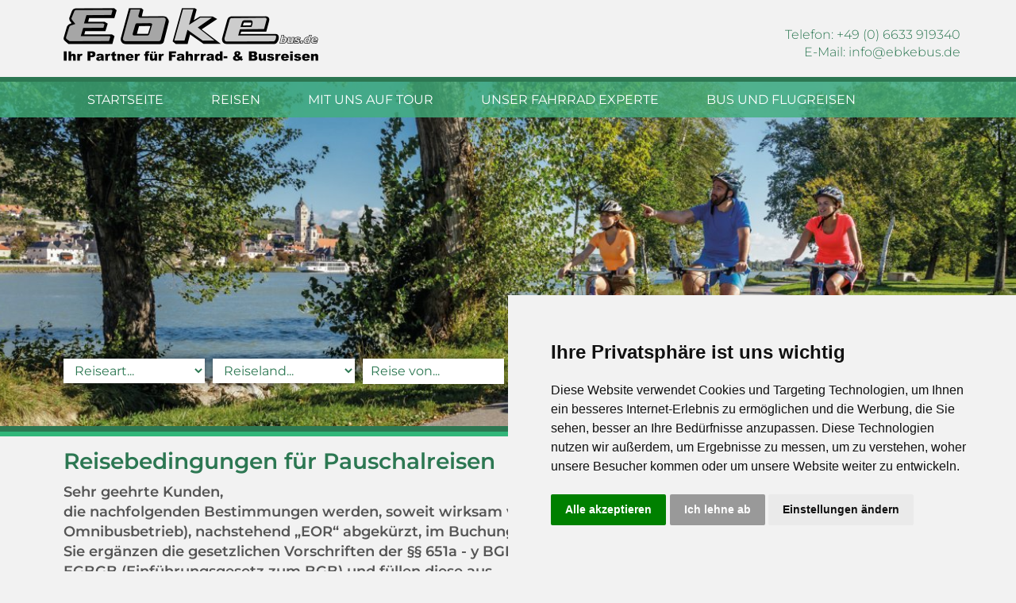

--- FILE ---
content_type: text/html; charset=UTF-8
request_url: https://www.ebkebus.de/AGB/
body_size: 12056
content:
<!DOCTYPE html PUBLIC "-//W3C//DTD XHTML 1.0 Transitional//EN" "http://www.w3.org/TR/xhtml1/DTD/xhtml1-transitional.dtd">
<html xmlns="http://www.w3.org/1999/xhtml">
<head>
	<meta http-equiv="content-type" content="text/html; charset=utf-8" />
	<meta name="generator" content="vistabus CMS"/>
	<meta name="description" content="" />
	<meta name="author" content="vistabus - glsnetcat - varideaCMS" />
	<meta name="viewport" content="width=device-width, initial-scale=1.0, maximum-scale=1.0, user-scalable=no">
    <link rel="stylesheet" type="text/css" href="/addons/min/?f=/projects/ebkebus/css/slick/slick.css,/projects/ebkebus/css/slick/slick-theme.css,/projects/ebkebus/css/rating/fontawesome-stars.css,/projects/ebkebus/css/jquery-ui-1.11.4.custom/jquery-ui.min.css,/projects/ebkebus/css/fancybox/jquery.fancybox.css,/projects/ebkebus/css/design.css,/projects/ebkebus/css/font-awesome/font-awesome.css&22"/>
	<link rel="stylesheet" type="text/css" href="/projects/ebkebus/css/print.css?1" media="print"/>
<!--	<link rel="stylesheet" type="text/css" href="/projects/ebkebus/css/print.css"/>-->
	<script type="text/javascript" src="/addons/min/?f=/addons/cookie/cookie-consent-TS4.js,/projects/ebkebus/css/jquery.min.js,/projects/ebkebus/css/fancybox/jquery.fancybox.pack.js,/projects/ebkebus/css/rating/jquery.barrating.min.js,/projects/ebkebus/css/slick/slick.min.js,/projects/ebkebus/css/jquery-ui-1.11.4.custom/jquery-ui.min.js,/projects/ebkebus/css/ebkebus.js&22"></script>
	<link href="/favicon.ico" rel="icon" type="image/x-icon"/>
 
	<title>Ebkebus.de - Reisebedingungen</title>
 
<script type="text/javascript">
function UnScramble(s) {
	var n = 0;
	var r = '';
	for( var i = 0; i < s.length; i++) {
		n = s.charCodeAt(i);
		if (n >= 256) n = 128;
		r += String.fromCharCode(n^1);
	}
	return r;
}
function UnScrambleLink(s) {
	location.href=UnScramble(s);
}
</script>
</head>
<body><div class="kopf"><div class="wrapper"><a href="/" class="logo"><img src="/imgs/500x400/270430.png" alt="Ebkebus.de"/></a><div class="telefon">Telefon: +49 (0) 6633 919340<br/>E-Mail: <a href="javascript:UnScrambleLink('l`hmun;hognAdcjdctr/ed')">info<span class="email"></span>ebkebus.de</a></div></div><div class="mobiNavi" onclick="$('body').toggleClass('showNavi');"></div><div class="relative"><div class="navigation"><div class="wrapper"><span><a title="Startseite" class="id22231 level1" href="/Startseite/">Startseite</a></span><span><a title="Reisen" class="id22265 level1" href="/Reisen/">Reisen</a><div class="sub"><span><a class="id3101" href="/Reisen/?tripCategory=3101">Rad-Mehrtagesfahrt</a></span><span><a class="id2520" href="/Reisen/?tripCategory=2520">Radreise</a></span></div></span><span><a title="Mit uns auf Tour" class="id22262 level1" href="/mit-uns-auf-tour/">Mit uns auf Tour</a></span><span><a title="Unser Fahrrad Experte" class="id23735 level1" href="/unser-fahrrad-experte/">Unser Fahrrad Experte</a></span><span><a title="Bus und Flugreisen" class="id23740 level1" target="_blank" href="https://www.okreisen.de">Bus und Flugreisen</a></span><span id="noteList"></span></div></div><div class="kopfBild"><div class="kopfBildImage" style="background-image:url(/projects/ebkebus/scripts/getImage.php?id=269632);"><div class="copyright">&copy; Österreich Werbung/Martin Steinthaler (TineFoto)</div></div><div class="kopfBildImage" style="background-image:url(/projects/ebkebus/scripts/getImage.php?id=289052);"></div><div class="kopfBildImage" style="background-image:url(/projects/ebkebus/scripts/getImage.php?id=263623);"><div class="copyright">&copy; Archiv TVV, C. Beer</div></div></div></div><div class="wrapperTop"><div class="wrapper"><div class="searchBox"><form method="get" action="/Reisen" name="frmlr"><input type="hidden" name="search" value="1" /><div class="searchStyle"><select class="searchCategory" name="tripCategory"><option value="">Reiseart...</option><option value="3101">Rad-Mehrtagesfahrt</option><option value="2520">Radreise</option></select></div><div class="searchStyle"><select class="searchDestination" name="tripDestination"><option value="">Reiseland...</option><option value="15203">Deutschland</option><option value="15205">Österreich</option></select></div><div class="searchStyle"><input class="searchDate datepicker" name="tripDateFrom" value="Reise von..."/></div><div class="searchStyle"><input class="searchDate datepicker" name="tripDateTo" value="Reise bis..."/></div><div class="searchStyle"><input onclick="javascript:this.value='';" onfocus="javascript:this.value='';" onblur="if (this.value == '') this.value = 'Volltextsuche...'" class="searchfield" name="tripKeyword" value="Volltextsuche..."/></div><div class="searchStyle"><input class="Button" type="submit" value="Suchen"/></div></form><div class="clearAll"></div></div></div></div></div><div class="wrapper"><div class=""><h1 class="titel">Reisebedingungen für Pauschalreisen</h1><div class="webpageDescription"><p>
	<strong>Sehr geehrte Kunden,<br />
	die nachfolgenden Bestimmungen werden, soweit wirksam vereinbart, Inhalt des zwischen Ihnen und (Fa. Erich Ebke, Omnibusbetrieb), nachstehend &bdquo;EOR&ldquo; abgek&uuml;rzt, im Buchungsfall eines zustande kommenden Pauschalreisevertrages. Sie erg&auml;nzen die gesetzlichen Vorschriften der &sect;&sect; 651a - y BGB (B&uuml;rgerliches Gesetzbuch) und der Artikel 250 und 252 des EGBGB (Einf&uuml;hrungsgesetz zum BGB) und f&uuml;llen diese aus.<br />
	Bitte lesen Sie diese Reisebedingungen vor Ihrer Buchung sorgf&auml;ltig durch!</strong><br />
	<br />
	<strong>1.&nbsp;&nbsp; &nbsp;Abschluss des Pauschalreisevertrages, Verpflichtungen des Kunden</strong><br />
	1.1 F&uuml;r alle Buchungswege gilt:<br />
	a) Grundlage des Angebots von EOR und der Buchung des Kunden sind die Reiseausschreibung und die erg&auml;nzenden Informationen von EOR f&uuml;r die jeweilige Reise, soweit diese dem Kunden bei der Buchung vorliegen.<br />
	b) Weicht der Inhalt der Reisebest&auml;tigung von EOR vom Inhalt der Buchung ab, so liegt ein neues Angebot von EOR vor, an das EOR f&uuml;r die Dauer von 10 Tagen gebunden ist. Der Vertrag kommt auf der Grundlage dieses neuen Angebots zustande, soweit EOR bez&uuml;glich des neuen Angebots auf die &Auml;nderung hingewiesen und seine vorvertraglichen Informationspflichten erf&uuml;llt hat und der Kunde innerhalb der Bindungsfrist EOR die Annahme durch ausdr&uuml;ckliche Erkl&auml;rung oder Anzahlung erkl&auml;rt.<br />
	c) Die von EOR gegebenen vorvertraglichen Informationen &uuml;ber wesentliche Eigenschaften der Reiseleistungen, den Reisepreis und alle zus&auml;tzlichen Kosten, die Zahlungsmodalit&auml;ten, die Mindestteilnehmerzahl und die Stornopauschalen (gem. Artikel 250 &sect; 3 Nummer 1, 3 bis 5 und 7 EGBGB) werden nur dann nicht Bestandteil des Pauschalreisevertrages, sofern dies zwischen den Parteien ausdr&uuml;cklich vereinbart ist.<br />
	d) Der Kunde haftet f&uuml;r alle vertraglichen Verpflichtungen von Mitreisenden, f&uuml;r die er die Buchung vornimmt, wie f&uuml;r seine eigenen, soweit er eine entsprechende Verpflichtung durch ausdr&uuml;ckliche und gesonderte Erkl&auml;rung &uuml;bernommen hat.<br />
	1.2. F&uuml;r die Buchung, die m&uuml;ndlich, telefonisch, schriftlich, per E-Mail, per SMS oder per Telefax erfolgt, gilt:<br />
	a) Solche Buchungen (au&szlig;er m&uuml;ndliche und telefonische) sollen mit dem Buchungsformular von EOR erfolgen (bei E-Mails durch &Uuml;bermittlung des ausgef&uuml;llten und unterzeichneten Buchungsformulars als Anhang). Mit der Buchung bietet der Kunde EOR den Abschluss des Pauschalreisevertrages verbindlich an. An die Buchung ist der Kunde 10 Werktage gebunden.<br />
	b) Der Vertrag kommt mit dem Zugang der Reisebest&auml;tigung (Annahmeerkl&auml;rung) durch EOR zustande. Bei oder unverz&uuml;glich nach Vertragsschluss wird EOR dem Kunden eine den gesetzlichen Vorgaben zu deren Inhalt entsprechende Reisebest&auml;tigung in Textform &uuml;bermitteln, sofern der Reisende nicht Anspruch auf eine Reisebest&auml;tigung in Papierform nach Art. 250 &sect; 6 Abs. (1) Satz 2 EGBGB hat, weil der Vertragsschluss in gleichzeitiger k&ouml;rperlicher Anwesenheit beider Parteien oder au&szlig;erhalb von Gesch&auml;ftsr&auml;umen erfolgte.<br />
	1.3. Bei Buchungen im elektronischen Gesch&auml;ftsverkehr (z.B. Internet, App, Telemedien) gilt f&uuml;r den Vertragsabschluss:<br />
	a) Dem Kunden wird der Ablauf der elektronischen Buchung in der entsprechenden Anwendung von EOR erl&auml;utert.<br />
	b) Dem Kunden steht zur Korrektur seiner Eingaben, zur L&ouml;schung oder zum Zur&uuml;cksetzen des gesamten Buchungsformulars eine entsprechende Korrekturm&ouml;glichkeit zur Verf&uuml;gung, deren Nutzung erl&auml;utert wird.<br />
	c) Die zur Durchf&uuml;hrung der Onlinebuchung angebotenen Vertragssprachen sind angegeben. Rechtlich ma&szlig;geblich ist ausschlie&szlig;lich die deutsche Sprache.<br />
	d) Soweit der Vertragstext von EOR im Onlinebuchungssystem gespeichert wird, wird der Kunde dar&uuml;ber und &uuml;ber die M&ouml;glichkeit zum sp&auml;teren Abruf des Vertragstextes unterrichtet.<br />
	e) Mit Bet&auml;tigung des Buttons (der Schaltfl&auml;che) &bdquo;zahlungspflichtig buchen&ldquo; bietet der Kunde EOR den Abschluss des Pauschalreisevertrages verbindlich an. An dieses Vertragsangebot ist der Kunde 10 Werktage ab Absendung der elektronischen Erkl&auml;rung gebunden.<br />
	f) Dem Kunden wird der Eingang seiner Buchung unverz&uuml;glich auf elektronischem Weg best&auml;tigt.<br />
	g) Die &Uuml;bermittlung der Buchung durch Bet&auml;tigung des Buttons &bdquo;zahlungspflichtig buchen&ldquo; begr&uuml;ndet keinen Anspruch des Kunden auf das Zustandekommen eines Pauschalreisevertrages entsprechend seiner Buchungsangaben. EOR ist vielmehr frei in der Entscheidung, das Vertragsangebot des Kunden anzunehmen oder nicht.<br />
	h) Der Vertrag kommt durch den Zugang der Reisebest&auml;tigung von EOR beim Kunden zu Stande.<br />
	i) Erfolgt die Reisebest&auml;tigung sofort nach Vornahme der Buchung des Kunden durch Bet&auml;tigung des Buttons &bdquo;zahlungspflichtig buchen&ldquo; durch entsprechende unmittelbare Darstellung der Reisebest&auml;tigung am Bildschirm (Buchung in Echtzeit), so kommt der Pauschalreisevertrag mit Zugang und Darstellung dieser Reisebest&auml;tigung beim Kunden am Bildschirm zu Stande, ohne dass es einer Zwischenmitteilung &uuml;ber den Eingang seiner Buchung nach f) bedarf, soweit dem Kunden die M&ouml;glichkeit zur Speicherung auf einem dauerhaften Datentr&auml;ger und zum Ausdruck der Reisebest&auml;tigung angeboten wird. Die Verbindlichkeit des Pauschalreisevertrages ist jedoch nicht davon abh&auml;ngig, dass der Kunde diese M&ouml;glichkeiten zur Speicherung oder zum Ausdruck tats&auml;chlich nutzt. EOR wird dem Kunden zus&auml;tzlich eine Ausfertigung der Reisebest&auml;tigung in Textform &uuml;bermitteln.<br />
	1.4. EOR weist darauf hin, dass nach den gesetzlichen Vorschriften (&sect;&sect; 312 Abs. 7, 312g Abs. 2 Satz 1 Nr. 9 BGB) bei Pauschalreisevertr&auml;gen nach &sect; 651a und &sect; 651c BGB, die im Fernabsatz (Briefe, Kataloge, Telefonanrufe, Telekopien, E-Mails, &uuml;ber Mobilfunkdienst versendete Nachrichten (SMS) sowie Rundfunk, Telemedien und Onlinedienste) abgeschlossen wurden, kein Widerrufsrecht besteht, sondern lediglich die gesetzlichen R&uuml;cktritts- und K&uuml;ndigungsrechte, insbesondere das R&uuml;cktrittsrecht gem&auml;&szlig; &sect; 651h BGB (siehe hierzu auch Ziff. 5). Ein Widerrufsrecht besteht jedoch, wenn der Vertrag &uuml;ber Reiseleistungen nach &sect; 651a BGB au&szlig;erhalb von Gesch&auml;ftsr&auml;umen geschlossen worden ist, es sei denn, die m&uuml;ndlichen Verhandlungen, auf denen der Vertragsschluss beruht, sind auf vorhergehende Bestellung des Verbrauchers gef&uuml;hrt worden; im letztgenannten Fall besteht ein Widerrufsrecht ebenfalls nicht.</p>
<p>
	<strong>2.&nbsp;&nbsp; &nbsp;Bezahlung</strong><br />
	2.1. EOR und Reisevermittler d&uuml;rfen Zahlungen auf den Reisepreis vor Beendigung der Pauschalreise nur fordern oder annehmen, wenn ein wirksamer Kundengeldabsicherungsvertrag besteht und dem Kunden der Sicherungsschein mit Namen und Kontaktdaten des Kundengeldabsicherers in klarer, verst&auml;ndlicher und hervorgehobener Weise &uuml;bergeben wurde. Nach Vertragsabschluss wird gegen Aush&auml;ndigung des Sicherungsscheines eine Anzahlung in H&ouml;he von 5% des Reisepreises zur Zahlung f&auml;llig. Die Restzahlung wird 14 Tage vor Reisebeginn f&auml;llig, sofern der Sicherungsschein &uuml;bergeben ist und die Reise nicht mehr aus dem in Ziffer 7 genannten Grund abgesagt werden kann. Bei Buchungen k&uuml;rzer 14 Tage als vor Reisebeginn ist der gesamte Reisepreis sofort zahlungsf&auml;llig.<br />
	2.2. Leistet der Kunde die Anzahlung und/oder die Restzahlung nicht entsprechend den vereinbarten Zahlungsf&auml;lligkeiten, obwohl EOR zur ordnungsgem&auml;&szlig;en Erbringung der vertraglichen Leistungen bereit und in der Lage ist, seine gesetzlichen Informationspflichten erf&uuml;llt hat und kein gesetzliches oder vertragliches Zur&uuml;ckbehaltungsrecht des Kunden besteht, so ist EOR berechtigt, nach Mahnung mit Fristsetzung vom Pauschalreisevertrag zur&uuml;ckzutreten und den Kunden mit R&uuml;cktrittskosten gem&auml;&szlig; Ziffer 5 zu belasten.</p>
<p>
	<strong>3.&nbsp;&nbsp; &nbsp;&Auml;nderungen von Vertragsinhalten vor Reisebeginn, die nicht den Reisepreis betreffen</strong><br />
	3.1. Abweichungen wesentlicher Eigenschaften von Reiseleistungen von dem vereinbarten Inhalt des Pauschalreisevertrages, die nach Vertragsabschluss notwendig werden und von EOR nicht wider Treu und Glauben herbeigef&uuml;hrt wurden, sind EOR vor Reisebeginn gestattet, soweit die Abweichungen unerheblich sind und den Gesamtzuschnitt der Reise nicht beeintr&auml;chtigen.<br />
	3.2. EOR ist verpflichtet, den Kunden &uuml;ber Leistungs&auml;nderungen unverz&uuml;glich nach Kenntnis von dem &Auml;nderungsgrund auf einem dauerhaften Datentr&auml;ger (z.B. auch durch Email, SMS oder Sprachnachricht) klar, verst&auml;ndlich und in hervorgehobener Weise zu informieren.<br />
	3.3. Im Fall einer erheblichen &Auml;nderung einer wesentlichen Eigenschaft einer Reiseleistung oder der Abweichung von besonderen Vorgaben des Kunden, die Inhalt des Pauschalreisevertrags geworden sind, ist der Kunde berechtigt, innerhalb einer von EOR gleichzeitig mit Mitteilung der &Auml;nderung gesetzten angemessenen Frist entweder die &Auml;nderung anzunehmen oder unentgeltlich vom Pauschalreisevertrag zur&uuml;ckzutreten. Erkl&auml;rt der Kunde nicht innerhalb der von EOR gesetzten Frist ausdr&uuml;cklich gegen&uuml;ber diesem den R&uuml;cktritt vom Pauschalreisevertrag, gilt die &Auml;nderung als angenommen.<br />
	3.4. Eventuelle Gew&auml;hrleistungsanspr&uuml;che bleiben unber&uuml;hrt, soweit die ge&auml;nderten Leistungen mit M&auml;ngeln behaftet sind. Hatte EOR f&uuml;r die Durchf&uuml;hrung der ge&auml;nderten Reise bzw. einer eventuell angebotenen Ersatzreise bei gleichwertiger Beschaffenheit zum gleichen Preis geringere Kosten, ist dem Kunden der Differenzbetrag entsprechend &sect; 651m Abs. 2 BGB zu erstatten.</p>
<p>
	<strong>4.&nbsp;&nbsp; &nbsp;Preiserh&ouml;hung; Preissenkung</strong><br />
	4.1. EOR beh&auml;lt sich nach Ma&szlig;gabe der &sect; 651f, 651g BGB und der nachfolgenden Regelungen vor, den im Pauschalreisevertrag vereinbarten Reisepreis zu erh&ouml;hen, soweit<br />
	a) eine Erh&ouml;hung des Preises f&uuml;r die Bef&ouml;rderung von Personen aufgrund h&ouml;herer Kosten f&uuml;r Treibstoff oder andere Energietr&auml;ger,<br />
	b) eine Erh&ouml;hung der Steuern und sonstigen Abgaben f&uuml;r vereinbarte Reiseleistungen, wie Touristenabgaben, Hafen- oder Flughafengeb&uuml;hren, oder<br />
	c) eine &Auml;nderung der f&uuml;r die betreffende Pauschalreise geltenden Wechselkurse<br />
	sich unmittelbar auf den Reisepreis auswirkt.<br />
	4.2. Eine Erh&ouml;hung des Reisepreises ist nur zul&auml;ssig, sofern EOR den Reisenden in Textform klar und verst&auml;ndlich &uuml;ber die Preiserh&ouml;hung und deren Gr&uuml;nde unterrichtet und hierbei die Berechnung der Preiserh&ouml;hung mitteilt.<br />
	4.3. Die Preiserh&ouml;hung berechnet sich wie folgt:<br />
	a) Bei Erh&ouml;hung des Preises f&uuml;r die Bef&ouml;rderung von Personen nach 4.1a) kann EOR den Reisepreis nach Ma&szlig;gabe der nachfolgenden Berechnung erh&ouml;hen:<br />
	&bull;&nbsp;&nbsp; &nbsp;Bei einer auf den Sitzplatz bezogenen Erh&ouml;hung kann EOR vom Kunden den Erh&ouml;hungsbetrag verlangen.<br />
	&bull;&nbsp;&nbsp; &nbsp;Anderenfalls werden die vom Bef&ouml;rderungsunternehmen pro Bef&ouml;rderungsmittel geforderten, zus&auml;tzlichen Bef&ouml;rderungskosten durch die Zahl der Sitzpl&auml;tze des vereinbarten Bef&ouml;rderungsmittels geteilt. Den sich so ergebenden Erh&ouml;hungsbetrag f&uuml;r den Einzelplatz kann EOR vom Kunden verlangen.<br />
	b) Bei Erh&ouml;hung der Steuern und sonstigen Abgaben gem. 4.1b) kann der Reisepreis um den entsprechenden, anteiligen Betrag heraufgesetzt werden.<br />
	c) Bei Erh&ouml;hung der Wechselkurse gem. 4.1c) kann der Reisepreis in dem Umfange erh&ouml;ht werden, in dem sich die Reise dadurch f&uuml;r EOR verteuert hat<br />
	4.4. EOR ist verpflichtet, dem Kunden/Reisenden auf sein Verlangen hin eine Senkung des Reisepreises einzur&auml;umen, wenn und soweit sich die in 4.1 a) -c) genannten Preise, Abgaben oder Wechselkurse nach Vertragsschluss und vor Reisebeginn ge&auml;ndert haben und dies zu niedrigeren Kosten f&uuml;r EOR f&uuml;hrt. Hat der Kunde/Reisende mehr als den hiernach geschuldeten Betrag gezahlt, ist der Mehrbetrag von EOR zu erstatten. EOR darf jedoch von dem zu erstattenden Mehrbetrag die EOR tats&auml;chlich entstandenen Verwaltungsausgaben abziehen. EOR hat dem Kunden /Reisenden auf dessen Verlangen nachzuweisen, in welcher H&ouml;he Verwaltungsausgaben entstanden sind.<br />
	4.5. Preiserh&ouml;hungen sind nur bis zum 20. Tag vor Reisebeginn eingehend beim Kunden zul&auml;ssig.<br />
	4.6. Bei Preiserh&ouml;hungen von mehr als 8 % ist der Kunde berechtigt, innerhalb einer von EOR gleichzeitig mit Mitteilung der Preiserh&ouml;hung gesetzten angemessenen Frist entweder die &Auml;nderung anzunehmen oder unentgeltlich vom Pauschalreisevertrag zur&uuml;ckzutreten. Erkl&auml;rt der Kunde nicht innerhalb der von EOR gesetzten Frist ausdr&uuml;cklich gegen&uuml;ber diesem den R&uuml;cktritt vom Pauschalreisevertrag, gilt die &Auml;nderung als angenommen.</p>
<p>
	<strong>5.&nbsp;&nbsp; &nbsp;R&uuml;cktritt durch den Kunden vor Reisebeginn/Stornokosten</strong><br />
	5.1. Der Kunde kann jederzeit vor Reisebeginn vom Pauschalreisevertrag zur&uuml;cktreten. Der R&uuml;cktritt ist gegen&uuml;ber EOR unter der vorstehend/nachfolgend angegebenen Anschrift zu erkl&auml;ren, falls die Reise &uuml;ber einen Reisevermittler gebucht wurde, kann der R&uuml;cktritt auch diesem gegen&uuml;ber erkl&auml;rt werden. Dem Kunden wird empfohlen, den R&uuml;cktritt in Textform zu erkl&auml;ren.<br />
	5.2. Tritt der Kunde vor Reisebeginn zur&uuml;ck oder tritt er die Reise nicht an, so verliert EOR den Anspruch auf den Reisepreis. Stattdessen kann EOR eine angemessene Entsch&auml;digung verlangen, soweit der R&uuml;cktritt nicht von ihm zu vertreten ist oder am Bestimmungsort oder in dessen unmittelbarer N&auml;he unvermeidbare, au&szlig;ergew&ouml;hnliche Umst&auml;nde auftreten, die die Durchf&uuml;hrung der Pauschalreise oder die Bef&ouml;rderung von Personen an den Bestimmungsort erheblich beeintr&auml;chtigen; Umst&auml;nde sind unvermeidbar und au&szlig;ergew&ouml;hnlich, wenn sie nicht der Kontrolle von EOR unterliegen, und sich ihre Folgen auch dann nicht h&auml;tten vermeiden lassen, wenn alle zumutbaren Vorkehrungen getroffen worden w&auml;ren.<br />
	EOR hat die nachfolgenden Entsch&auml;digungspauschalen unter Ber&uuml;cksichtigung des Zeitraums zwischen der R&uuml;cktrittserkl&auml;rung und dem Reisebeginn sowie unter Ber&uuml;cksichtigung der erwarteten Ersparnis von Aufwendungen und des erwarteten Erwerbs durch anderweitige Verwendungen der Reiseleistungen festgelegt. Unter Beachtung des Zeitpunkts des Zugangs der R&uuml;cktrittserkl&auml;rung des Kunden bei EOR wird die pauschale Entsch&auml;digung wie folgt mit der jeweiligen Stornostaffel berechnet.<br />
	Anwendbare Stornostaffel gem&auml;&szlig; Reiseausschreibung / Entsch&auml;digung in % des Reisepreises<br />
	Zugang vor Reisebeginn:</p>
<p>
	&nbsp;&nbsp;&nbsp;&nbsp;&nbsp;&nbsp;&nbsp;&nbsp;&nbsp;&nbsp;&nbsp;&nbsp;&nbsp;&nbsp;&nbsp;&nbsp; &nbsp; &nbsp;&nbsp;&nbsp;&nbsp;&nbsp;&nbsp;&nbsp;&nbsp;&nbsp;&nbsp;&nbsp;&nbsp;&nbsp;&nbsp;&nbsp;&nbsp;&nbsp;&nbsp;&nbsp;&nbsp;&nbsp;&nbsp;&nbsp;&nbsp;&nbsp;&nbsp;&nbsp;&nbsp; A&nbsp;&nbsp;&nbsp;&nbsp;&nbsp;&nbsp;&nbsp;&nbsp;&nbsp; B&nbsp;&nbsp;&nbsp;&nbsp;&nbsp;&nbsp;&nbsp;&nbsp; C&nbsp;&nbsp;&nbsp;&nbsp;&nbsp;&nbsp;&nbsp;&nbsp;&nbsp; D&nbsp;&nbsp;&nbsp;&nbsp;&nbsp;&nbsp;&nbsp;&nbsp;&nbsp; E<br />
	bis 45. Tag &nbsp; &nbsp;&nbsp;&nbsp;&nbsp;&nbsp;&nbsp;&nbsp;&nbsp;&nbsp;&nbsp;&nbsp;&nbsp;&nbsp;&nbsp;&nbsp;&nbsp;&nbsp;&nbsp;&nbsp;&nbsp;&nbsp;&nbsp; &nbsp; &nbsp; 0%&nbsp;&nbsp;&nbsp;&nbsp;&nbsp;&nbsp;&nbsp;&nbsp; 0%&nbsp;&nbsp;&nbsp;&nbsp;&nbsp; 0%&nbsp;&nbsp;&nbsp;&nbsp;&nbsp;&nbsp; 0%&nbsp;&nbsp;&nbsp;&nbsp;&nbsp;&nbsp; 0%<br />
	44. bis 31. Tag&nbsp;&nbsp;&nbsp;&nbsp;&nbsp;&nbsp;&nbsp;&nbsp;&nbsp;&nbsp;&nbsp;&nbsp;&nbsp;&nbsp;&nbsp;&nbsp;&nbsp;&nbsp;&nbsp;&nbsp;&nbsp; 15%&nbsp;&nbsp;&nbsp;&nbsp;&nbsp; 15%&nbsp;&nbsp;&nbsp; 20%&nbsp;&nbsp;&nbsp;&nbsp; 25%&nbsp;&nbsp;&nbsp;&nbsp; 40%<br />
	30. bis 15. Tag&nbsp;&nbsp;&nbsp;&nbsp;&nbsp;&nbsp;&nbsp;&nbsp;&nbsp;&nbsp;&nbsp;&nbsp;&nbsp;&nbsp;&nbsp;&nbsp;&nbsp;&nbsp;&nbsp;&nbsp; 30%&nbsp;&nbsp;&nbsp;&nbsp;&nbsp; 35%&nbsp;&nbsp;&nbsp; 40%&nbsp;&nbsp;&nbsp;&nbsp; 45%&nbsp;&nbsp;&nbsp;&nbsp; 60%<br />
	14. bis&nbsp;&nbsp; 7. Tag&nbsp;&nbsp;&nbsp;&nbsp;&nbsp;&nbsp;&nbsp;&nbsp;&nbsp;&nbsp;&nbsp;&nbsp;&nbsp;&nbsp;&nbsp;&nbsp;&nbsp;&nbsp;&nbsp; 50%&nbsp;&nbsp;&nbsp;&nbsp; 55%&nbsp;&nbsp;&nbsp; 60%&nbsp;&nbsp;&nbsp;&nbsp; 65%&nbsp;&nbsp;&nbsp;&nbsp; 75%<br />
	&nbsp; 6. bis&nbsp;&nbsp; 2. Tag&nbsp;&nbsp;&nbsp;&nbsp;&nbsp;&nbsp;&nbsp;&nbsp;&nbsp;&nbsp;&nbsp;&nbsp;&nbsp;&nbsp;&nbsp;&nbsp;&nbsp;&nbsp; 75%&nbsp;&nbsp;&nbsp;&nbsp; 80%&nbsp;&nbsp;&nbsp; 85%&nbsp;&nbsp;&nbsp;&nbsp; 90%&nbsp;&nbsp;&nbsp;&nbsp; 90%<br />
	1. Tag und Nichtanreise&nbsp;&nbsp;&nbsp;&nbsp;&nbsp; 80%&nbsp;&nbsp;&nbsp; 85%&nbsp;&nbsp;&nbsp; 90%&nbsp;&nbsp;&nbsp;&nbsp; 95%&nbsp;&nbsp;&nbsp;&nbsp; 95%<br />
	<br />
	5.3. Dem Kunden bleibt es in jedem Fall unbenommen, EOR nachzuweisen, dass EOR &uuml;berhaupt kein oder ein wesentlich niedrigerer Schaden entstanden ist, als die von EOR geforderte Entsch&auml;digungspauschale.<br />
	5.4. EOR beh&auml;lt sich vor, anstelle der vorstehenden Pauschalen eine h&ouml;here, konkrete Entsch&auml;digung zu fordern, soweit EOR nachweist, dass EOR wesentlich h&ouml;here Aufwendungen als die jeweils anwendbare Pauschale entstanden sind. In diesem Fall ist EOR verpflichtet, die geforderte Entsch&auml;digung unter Ber&uuml;cksichtigung der ersparten Aufwendungen und einer etwaigen, anderweitigen Verwendung der Reiseleistungen konkret zu beziffern und zu belegen.<br />
	5.5. Ist EOR infolge eines R&uuml;cktritts zur R&uuml;ckerstattung des Reisepreises verpflichtet, hat EOR unverz&uuml;glich, auf jeden Fall aber innerhalb von 14 Tagen nach Zugang der R&uuml;cktrittserkl&auml;rung, zu leisten.<br />
	5.6. Das gesetzliche Recht des Kunden, gem&auml;&szlig; &sect; 651 e BGB von EOR durch Mitteilung auf einem dauerhaften Datentr&auml;ger zu verlangen, dass statt seiner ein Dritter in die Rechte und Pflichten aus dem Pauschalreisevertrag eintritt, bleibt durch die vorstehenden Bedingungen unber&uuml;hrt. Eine solche Erkl&auml;rung ist in jedem Fall rechtzeitig, wenn sie EOR 7 Tage vor Reisebeginn zugeht.<br />
	5.7. Der Abschluss einer Reiser&uuml;cktrittskostenversicherung sowie einer Versicherung zur Deckung der R&uuml;ckf&uuml;hrungskosten bei Unfall oder Krankheit wird dringend empfohlen.</p>
<p>
	<strong>6.&nbsp;&nbsp; &nbsp;Umbuchungen</strong><br />
	6.1. Ein Anspruch des Kunden nach Vertragsabschluss auf &Auml;nderungen hinsichtlich des Reisetermins, des Reiseziels, des Ortes des Reiseantritts, der Unterkunft, der Verpflegungsart, der Bef&ouml;rderungsart oder sonstiger Leistungen (Umbuchung) besteht nicht. Dies gilt nicht, wenn die Umbuchung erforderlich ist, weil EOR keine, unzureichende oder falsche vorvertragliche Informationen gem&auml;&szlig; Art. 250 &sect; 3 EGBGB gegen&uuml;ber dem Reisenden gegeben hat; in diesem Fall ist die Umbuchung kostenlos m&ouml;glich. Wird in den &uuml;brigen F&auml;llen auf Wunsch des Kunden dennoch eine Umbuchung vorgenommen, kann EOR bei Einhaltung der nachstehenden Fristen ein Umbuchungsentgelt vom Kunden pro von der Umbuchung betroffenen Reisenden erheben. Soweit vor der Zusage der Umbuchung nichts anderes im Einzelfall vereinbart ist, betr&auml;gt das Umbuchungsentgelt jeweils bis zu dem Zeitpunkt des Beginns der zweiten Stornostaffel der jeweiligen Reiseart gem&auml;&szlig; vorstehender Regelung in Ziffer 5 &euro; 25,- pro betroffenen Reisenden. Umbuchungsw&uuml;nsche des Kunden, die nach Ablauf der Fristen erfolgen, k&ouml;nnen, sofern ihre Durchf&uuml;hrung &uuml;berhaupt m&ouml;glich ist, nur nach R&uuml;cktritt vom Pauschalreisevertrag gem&auml;&szlig; Ziffer 5 zu den Bedingungen und gleichzeitiger Neuanmeldung durchgef&uuml;hrt werden. Dies gilt nicht bei Umbuchungsw&uuml;nschen, die nur geringf&uuml;gige Kosten verursachen.</p>
<p>
	<strong>7.&nbsp;&nbsp; &nbsp;R&uuml;cktritt wegen Nichterreichens der Mindestteilnehmerzahl</strong><br />
	7.1. EOR kann bei Nichterreichen einer Mindestteilnehmerzahl nach Ma&szlig;gabe folgender Regelungen zur&uuml;cktreten:<br />
	a)&nbsp; Die Mindestteilnehmerzahl und der sp&auml;teste Zeitpunkt des Zugangs der R&uuml;cktrittserkl&auml;rung von EOR beim Kunden muss in der jeweiligen vorvertraglichen Unterrichtung angegeben sein.<br />
	b) EOR hat die Mindestteilnehmerzahl und die sp&auml;teste R&uuml;cktrittsfrist in der Reisebest&auml;tigung anzugeben.<br />
	c) EOR ist verpflichtet, dem Kunden gegen&uuml;ber die Absage der Reise unverz&uuml;glich zu erkl&auml;ren, wenn feststeht, dass die Reise wegen Nichterreichen der Mindestteilnehmerzahl nicht durchgef&uuml;hrt wird.<br />
	d) Ein R&uuml;cktritt von EOR sp&auml;ter als 4 Wochen vor Reisebeginn ist unzul&auml;ssig.<br />
	7.2. Wird die Reise aus diesem Grund nicht durchgef&uuml;hrt, erh&auml;lt der Kunde auf den Reisepreis geleistete Zahlungen unverz&uuml;glich zur&uuml;ck, Ziffer 5.6. gilt entsprechend.</p>
<p>
	<strong>8.&nbsp;&nbsp; &nbsp;K&uuml;ndigung aus verhaltensbedingten Gr&uuml;nden</strong><br />
	8.1. EOR kann den Pauschalreisevertrag ohne Einhaltung einer Frist k&uuml;ndigen, wenn der Reisende ungeachtet einer Abmahnung von EOR nachhaltig st&ouml;rt oder wenn er sich in solchem Ma&szlig; vertragswidrig verh&auml;lt, dass die sofortige Aufhebung des Vertrages gerechtfertigt ist. Dies gilt nicht, soweit das vertragswidrige Verhalten urs&auml;chlich auf einer Verletzung von Informationspflichten von EOR beruht.<br />
	8.2. K&uuml;ndigt EOR, so beh&auml;lt EOR den Anspruch auf den Reisepreis; EOR muss sich jedoch den Wert der ersparten Aufwendungen sowie diejenigen Vorteile anrechnen lassen, die EOR aus einer anderweitigen Verwendung der nicht in Anspruch genommenen Leistung erlangt, einschlie&szlig;lich der von den Leistungstr&auml;gern gutgebrachten Betr&auml;ge.</p>
<p>
	<strong>9.&nbsp;&nbsp; &nbsp;Obliegenheiten des Kunden/Reisenden</strong><br />
	9.1. Reiseunterlagen<br />
	Der Kunde hat EOR oder seinen Reisevermittler, &uuml;ber den er die Pauschalreise gebucht hat, zu informieren, wenn er die notwendigen Reiseunterlagen (z.B. Flugschein, Hotelgutschein) nicht innerhalb der von EOR mitgeteilten Frist erh&auml;lt.<br />
	9.2. M&auml;ngelanzeige / Abhilfeverlangen<br />
	a) Wird die Reise nicht frei von Reisem&auml;ngeln erbracht, so kann der Reisende Abhilfe verlangen.<br />
	b) Soweit EOR infolge einer schuldhaften Unterlassung der M&auml;ngelanzeige nicht Abhilfe schaffen konnte, kann der Reisende weder Minderungsanspr&uuml;che nach &sect; 651m BGB noch Schadensersatzanspr&uuml;che nach &sect; 651n BGB geltend machen.<br />
	c) Der Reisende ist verpflichtet, seine M&auml;ngelanzeige unverz&uuml;glich dem Vertreter von EOR vor Ort zur Kenntnis zu geben. Ist ein Vertreter von EOR vor Ort nicht vorhanden und vertraglich nicht geschuldet, sind etwaige Reisem&auml;ngel an EOR unter der mitgeteilten Kontaktstelle von EOR zur Kenntnis zu bringen; &uuml;ber die Erreichbarkeit des Vertreters von EOR bzw. seiner Kontaktstelle vor Ort wird in der Reisebest&auml;tigung unterrichtet. Der Reisende kann jedoch die M&auml;ngelanzeige auch seinem Reisevermittler, &uuml;ber den er die Pauschalreise gebucht hat, zur Kenntnis bringen.<br />
	d) Der Vertreter von EOR ist beauftragt, f&uuml;r Abhilfe zu sorgen, sofern dies m&ouml;glich ist. Er ist jedoch nicht befugt, Anspr&uuml;che anzuerkennen.<br />
	9.3. Fristsetzung vor K&uuml;ndigung<br />
	Will der Kunde/Reisende den Pauschalreisevertrag wegen eines Reisemangels der in &sect; 651i Abs. (2) BGB bezeichneten Art, sofern er erheblich ist, nach &sect; 651l BGB k&uuml;ndigen, hat er EOR zuvor eine angemessene Frist zur Abhilfeleistung zu setzen. Dies gilt nur dann nicht, wenn die Abhilfe von EOR verweigert wird oder wenn die sofortige Abhilfe notwendig ist.<br />
	9.4. Gep&auml;ckbesch&auml;digung und Gep&auml;ckversp&auml;tung bei Flugreisen; besondere Regeln & Fristen zum Abhilfeverlangen<br />
	a) Der Reisende wird darauf hingewiesen, dass Gep&auml;ckverlust, -besch&auml;digung und &ndash;versp&auml;tung im Zusammenhang mit Flugreisen nach den luftverkehrsrechtlichen Bestimmungen vom Reisenden unverz&uuml;glich vor Ort mittels Schadensanzeige (&bdquo;P.I.R.&ldquo;) der zust&auml;ndigen Fluggesellschaft anzuzeigen sind. Fluggesellschaften und EOR k&ouml;nnen die Erstattungen aufgrund internationaler &Uuml;bereink&uuml;nfte ablehnen, wenn die Schadensanzeige nicht ausgef&uuml;llt worden ist. Die Schadensanzeige ist bei Gep&auml;ckbesch&auml;digung binnen 7 Tagen, bei Versp&auml;tung innerhalb 21 Tagen nach Aush&auml;ndigung, zu erstatten.<br />
	b) Zus&auml;tzlich ist der Verlust, die Besch&auml;digung oder die Fehlleitung von Reisegep&auml;ck unverz&uuml;glich EOR, seinem Vertreter bzw. seiner Kontaktstelle oder dem Reisevermittler anzuzeigen. Dies entbindet den Reisenden nicht davon, die Schadenanzeige an die Fluggesellschaft gem&auml;&szlig; Buchst. a) innerhalb der vorstehenden Fristen zu erstatten.</p>
<p>
	<strong>10.&nbsp;&nbsp; &nbsp;Beschr&auml;nkung der Haftung</strong><br />
	10.1. Die vertragliche Haftung von EOR f&uuml;r Sch&auml;den, die nicht aus der Verletzung des Lebens, des K&ouml;rpers oder der Gesundheit resultieren und nicht schuldhaft herbeigef&uuml;hrt wurden, ist auf den dreifachen Reisepreis beschr&auml;nkt . M&ouml;glicherweise dar&uuml;ber hinausgehende Anspr&uuml;che nach dem Montrealer &Uuml;bereinkommen bzw. dem Luftverkehrsgesetz bleiben von dieser Haftungsbeschr&auml;nkung unber&uuml;hrt.<br />
	10.2. EOR haftet nicht f&uuml;r Leistungsst&ouml;rungen, Personen- und Sachsch&auml;den im Zusammenhang mit Leistungen, die als Fremdleistungen lediglich vermittelt werden (z.B. vermittelte Ausfl&uuml;ge, Sportveranstaltungen, Theaterbesuche, Ausstellungen), wenn diese Leistungen in der Reiseausschreibung und der Reisebest&auml;tigung ausdr&uuml;cklich und unter Angabe der Identit&auml;t und Anschrift des vermittelten Vertragspartners als Fremdleistungen so eindeutig gekennzeichnet wurden, dass sie f&uuml;r den Reisenden erkennbar nicht Bestandteil der Pauschalreise von EOR sind und getrennt ausgew&auml;hlt wurden. Die &sect;&sect; 651b, 651c, 651w und 651y BGB bleiben hierdurch unber&uuml;hrt.<br />
	EOR haftet jedoch, wenn und soweit f&uuml;r einen Schaden des Reisenden die Verletzung von Hinweis-, Aufkl&auml;rungs- oder Organisationspflichten von EOR urs&auml;chlich geworden ist.</p>
<p>
	<strong>11.&nbsp;&nbsp; &nbsp;Geltendmachung von Anspr&uuml;chen, Adressat</strong><br />
	Anspr&uuml;che nach den &sect; 651i Abs. (3) Nr. 2, 4-7 BGB hat der Kunde/Reisende gegen&uuml;ber EOR geltend zu machen. Die Geltendmachung kann auch &uuml;ber den Reisevermittler erfolgen, wenn die Pauschalreise &uuml;ber diesen Reisevermittler gebucht war. Eine Geltendmachung in Textform wird empfohlen.</p>
<p>
	<strong>12.&nbsp;&nbsp; &nbsp;Information zur Identit&auml;t ausf&uuml;hrender Luftfahrtunternemen</strong><br />
	12.1. EOR informiert den Kunden bei Buchung entsprechend der EU-Verordnung zur Unterrichtung von Flugg&auml;sten &uuml;ber die Identit&auml;t des ausf&uuml;hrenden Luftfahrtunternehmens vor oder sp&auml;testens bei der Buchung &uuml;ber die Identit&auml;t der ausf&uuml;hrenden Fluggesellschaft(en) bez&uuml;glich s&auml;mtlicher im Rahmen der gebuchten Reise zu erbringenden Flugbef&ouml;rderungsleistungen.<br />
	12.2. Steht/stehen bei der Buchung die ausf&uuml;hrende Fluggesellschaft(en) noch nicht fest, so ist EOR verpflichtet, dem Kunden die Fluggesellschaft bzw. die Fluggesellschaften zu nennen, die wahrscheinlich den Flug durchf&uuml;hren wird bzw. werden. Sobald EOR wei&szlig;, welche Fluggesellschaft den Flug durchf&uuml;hrt, wird EOR den Kunden informieren.<br />
	12.3. Wechselt die dem Kunden als ausf&uuml;hrende Fluggesellschaft genannte Fluggesellschaft, wird EOR den Kunden unverz&uuml;glich und so rasch dies mit angemessenen Mitteln m&ouml;glich ist, &uuml;ber den Wechsel informieren.<br />
	12.4. Die entsprechend der EG-Verordnung erstellte &bdquo;Black List&ldquo; (Fluggesellschaften, denen die Nutzung des Luftraumes &uuml;ber den Mitgliedstaaten untersagt ist.), ist auf den Internet-Seiten von EOR oder direkt &uuml;ber http://ec.europa.eu/transport/modes/air/safety/air-ban/index_de.htm abrufbar und in den Gesch&auml;ftsr&auml;umen von EOR einzusehen.</p>
<p>
	<strong>13.&nbsp;&nbsp; &nbsp;Pass-, Visa- und Gesundheitsvorschriften</strong><br />
	13.1. EOR wird den Kunden/Reisenden &uuml;ber allgemeine Pass- und Visaerfordernisse sowie gesundheitspolizeiliche Formalit&auml;ten des Bestimmungslandes einschlie&szlig;lich der ungef&auml;hren Fristen f&uuml;r die Erlangung von gegebenenfalls notwendigen Visa vor Vertragsabschluss sowie &uuml;ber deren evtl. &Auml;nderungen vor Reiseantritt unterrichten.<br />
	13.2. Der Kunde ist verantwortlich f&uuml;r das Beschaffen und Mitf&uuml;hren der beh&ouml;rdlich notwendigen Reisedokumente, eventuell erforderliche Impfungen sowie das Einhalten von Zoll- und Devisenvorschriften. Nachteile, die aus der Nicht&not;beachtung dieser Vorschriften erwachsen, z. B. die Zahlung von R&uuml;cktrittskosten, gehen zu Lasten des Kunden/Reisenden. Dies gilt nicht, wenn EOR nicht, unzureichend oder falsch informiert hat.<br />
	13.3. EOR haftet nicht f&uuml;r die rechtzeitige Erteilung und den Zugang notwendiger Visa durch die jeweilige diplomatische Vertretung, wenn der Kunde EOR mit der Besorgung beauftragt hat, es sei denn, dass EOR eigene Pflichten schuldhaft verletzt hat.</p>
<p>
	<strong>14.&nbsp;&nbsp; &nbsp;Besondere Regelungen im Zusammenhang mit Pandemien (insbesondere dem Corona-Virus)</strong><br />
	14.1. Die Parteien sind sich einig, dass die vereinbarten Reiseleistungen durch die jeweiligen Leistungserbringer stets unter Einhaltung und nach Ma&szlig;gabe der zum jeweiligen Reisezeitpunkt geltenden beh&ouml;rdlichen Vorgaben und Auflagen erbracht werden.<br />
	14.2. Der Reisende erkl&auml;rt sich einverstanden, angemessene Nutzungsregelungen oder -beschr&auml;nkungen der Leistungserbringer bei der Inanspruchnahme von Reiseleistungen zu beachten und im Falle von auftretenden typischen Krankheitssymptomen die Reiseleitung und den Leistungstr&auml;ger unverz&uuml;glich zu verst&auml;ndigen. Der Fahrer des Buses ist nicht Vertreter von EOR zur Entgegennahme von Meldungen und Reklama-tionen</p>
<p>
	<strong>15.&nbsp;&nbsp; &nbsp;Alternative Streitbeilegung; Rechtswahl und Gerichtsstand</strong><br />
	14.1. EOR weist im Hinblick auf das Gesetz &uuml;ber Verbraucherstreitbeilegung darauf hin, dass EOR nicht an einer freiwilligen Verbraucherstreitbeilegung teilnimmt. EOR weist f&uuml;r alle Reisevertr&auml;ge, die im elektronischen Rechtsverkehr geschlossen wurden, auf die europ&auml;ische Online-Streitbeilegungs- Plattform&nbsp; http://ec.europa.eu/consumers/odr/ hin.<br />
	--------------------------------------------------<br />
	&copy; Diese Reisebedingungen sind urheberrechtlich gesch&uuml;tzt; Bundesverband Deutscher Omnibusunternehmer e. V. und Noll & H&uuml;tten Rechtsanw&auml;lte, Stuttgart | M&uuml;nchen, 2017-2019<br />
	--------------------------------------------------<br />
	Reiseveranstalter ist:<br />
	Fa. Erich Ebke, Omnibusbetrieb<br />
	Inhaber: Wolf-R&uuml;diger Ebke e.K.<br />
	HRA 3194<br />
	Berliner Str. 6a<br />
	35315 Homberg (Ohm)<br />
	06633-91 93 40<br />
	06633- 91 93 42<br />
	info(at)ebkebus.de<br />
	Stand dieser Fassung: November 2017</p>
</div><div class="webpageplainHTML"></div></div></div><div class="clearAll"></div><div class="footer"><div class="wrapper"><div class="teaser"><b>Ebke Reisen</b><br/>Berliner Straße 6A<br/>35315 Homberg (Ohm)</div><div class="teaser">Telefon +49-6633-919340<br/>Telefax +49-6633-919342</div><div class="teaser">E-Mail: <a href="javascript:UnScrambleLink('l`hmun;hognAdcjdctr/ed')">info<span class="email"></span>ebkebus.de</a><br/>Internet: www.ebkebus.de</div></div></div><div class="wrapper"><div class="imprint"><a href="/Impressum/">Impressum</a> &bull; <a href="/Datenschutz/">Datenschutz</a> &bull; <a href="/AGB/">AGB</a> &bull; <a id="cookieSetup" href="#">Cookie-Einstellungen</a></div><div class="vistabus">&copy; 2026 Ebkebus.de created by <a href="http://www.vistabus.de" target="blank">vistabus.de</a></div></div>

<!-- Matomo -->
<script type="text/plain" cookie-consent="tracking">
    var _paq = window._paq || [];
    /* tracker methods like "setCustomDimension" should be called before "trackPageView" */
    _paq.push(['trackPageView']);
    _paq.push(['enableLinkTracking']);
    (function() {
        var u="https://www.vistabus.de/piwik/";
        _paq.push(['setTrackerUrl', u+'matomo.php']);
        _paq.push(['setSiteId', '87']);
        var d=document, g=d.createElement('script'), s=d.getElementsByTagName('script')[0];
        g.type='text/javascript'; g.async=true; g.defer=true; g.src=u+'matomo.js'; s.parentNode.insertBefore(g,s);
    })();
</script>
<!-- End Matomo Code -->


</body>
</html>


--- FILE ---
content_type: text/css; charset=utf-8
request_url: https://www.ebkebus.de/addons/min/?f=/projects/ebkebus/css/slick/slick.css,/projects/ebkebus/css/slick/slick-theme.css,/projects/ebkebus/css/rating/fontawesome-stars.css,/projects/ebkebus/css/jquery-ui-1.11.4.custom/jquery-ui.min.css,/projects/ebkebus/css/fancybox/jquery.fancybox.css,/projects/ebkebus/css/design.css,/projects/ebkebus/css/font-awesome/font-awesome.css&22
body_size: 17401
content:
.slick-slider{position:relative;display:block;box-sizing:border-box;-webkit-user-select:none;-moz-user-select:none;-ms-user-select:none;user-select:none;-webkit-touch-callout:none;-khtml-user-select:none;-ms-touch-action:pan-y;touch-action:pan-y;-webkit-tap-highlight-color:transparent}.slick-list{position:relative;display:block;overflow:hidden;margin:0;padding:0}.slick-list:focus{outline:none}.slick-list.dragging{cursor:pointer;cursor:hand}.slick-slider .slick-track,
.slick-slider .slick-list{-webkit-transform:translate3d(0,0,0);-moz-transform:translate3d(0,0,0);-ms-transform:translate3d(0,0,0);-o-transform:translate3d(0,0,0);transform:translate3d(0,0,0)}.slick-track{position:relative;top:0;left:0;display:block}.slick-track:before,.slick-track:after{display:table;content:''}.slick-track:after{clear:both}.slick-loading .slick-track{visibility:hidden}.slick-slide{display:none;float:left;height:100%;min-height:1px}[dir='rtl'] .slick-slide{float:right}.slick-slide
img{display:block}.slick-slide.slick-loading
img{display:none}.slick-slide.dragging
img{pointer-events:none}.slick-initialized .slick-slide{display:block}.slick-loading .slick-slide{visibility:hidden}.slick-vertical .slick-slide{display:block;height:auto;border:1px
solid transparent}.slick-arrow.slick-hidden{display:none}.slick-loading .slick-list{background:#fff url('/projects/ebkebus/css/slick/ajax-loader.gif') center center no-repeat}.slick-prev,.slick-next{position:absolute;top:50%;display:block;padding:0;cursor:pointer;color:transparent;border:none;outline:none;background:transparent;transition:all 0.2s}.slick-prev:hover,.slick-prev:focus,.slick-next:hover,.slick-next:focus{color:transparent;outline:none;opacity:0.8}.slick-prev{left:-35px}.slick-prev:before{content:'\f053';color:#CCD6E2;font:40px 'FontAwesome';display:block}.slick-next{right:-35px}.slick-next:before{display:block;content:'\f054';color:#CCD6E2;font:40px 'FontAwesome'}.slick-slider:hover .slick-next, .slick-slider:hover .slick-prev{opacity:1}.slick-dotted.slick-slider{}.slick-dots{display:block;padding:0;margin:10px
0 0;list-style:none;text-align:center}.slick-dots
li{position:relative;display:inline-block;margin:0
5px;padding:0;cursor:pointer;width:14px;height:14px}.slick-dots li
button{font-size:0;line-height:0;display:block;width:12px;height:12px;cursor:pointer;border:0;border-radius:8px;outline:none;background-color:#999;opacity:0.6}.slick-dots li.slick-active
button{background-color:#DF0019;opacity:1}.slick-dots li button:hover,
.slick-dots li button:focus{outline:none}.slick-dots li button:hover:before,
.slick-dots li button:focus:before{opacity:1}.slick-dots li.slick-active button:before{opacity:1;background-color:#DF0019}.br-theme-fontawesome-stars .br-widget{height:28px;white-space:nowrap}.br-theme-fontawesome-stars .br-widget
a{font:normal normal normal 24px/1 FontAwesome;text-rendering:auto;-webkit-font-smoothing:antialiased;text-decoration:none;margin-right:2px}.br-theme-fontawesome-stars .br-widget a:after{content:'\f005';transition:all 0.2s;color:#d2d2d2}.br-theme-fontawesome-stars .br-widget a.br-active:after{color:#EDB867}.br-theme-fontawesome-stars .br-widget a.br-selected:after{color:#ee4245}.br-theme-fontawesome-stars .br-widget .br-current-rating{display:none}.br-theme-fontawesome-stars .br-readonly
a{cursor:default}@media
print{.br-theme-fontawesome-stars .br-widget a:after{content:'\f006';color:black}.br-theme-fontawesome-stars .br-widget a.br-active:after,
.br-theme-fontawesome-stars .br-widget a.br-selected:after{content:'\f005';color:black}}/*! jQuery UI - v1.11.4 - 2016-05-02
* http://jqueryui.com
* Includes: core.css, datepicker.css, theme.css
* To view and modify this theme, visit http://jqueryui.com/themeroller/?ffDefault=Arial%2Csans-serif&fwDefault=bold&fsDefault=1.1em&cornerRadius=6px&bgColorHeader=cc0000&bgTextureHeader=highlight_soft&bgImgOpacityHeader=15&borderColorHeader=e3a1a1&fcHeader=ffffff&iconColorHeader=ffffff&bgColorContent=ffffff&bgTextureContent=flat&bgImgOpacityContent=75&borderColorContent=eeeeee&fcContent=333333&iconColorContent=cc0000&bgColorDefault=eeeeee&bgTextureDefault=highlight_hard&bgImgOpacityDefault=100&borderColorDefault=d8dcdf&fcDefault=004276&iconColorDefault=cc0000&bgColorHover=f6f6f6&bgTextureHover=highlight_hard&bgImgOpacityHover=100&borderColorHover=cdd5da&fcHover=111111&iconColorHover=cc0000&bgColorActive=ffffff&bgTextureActive=flat&bgImgOpacityActive=65&borderColorActive=eeeeee&fcActive=cc0000&iconColorActive=cc0000&bgColorHighlight=fbf8ee&bgTextureHighlight=glass&bgImgOpacityHighlight=55&borderColorHighlight=fcd3a1&fcHighlight=444444&iconColorHighlight=004276&bgColorError=f3d8d8&bgTextureError=diagonals_thick&bgImgOpacityError=75&borderColorError=cc0000&fcError=2e2e2e&iconColorError=cc0000&bgColorOverlay=a6a6a6&bgTextureOverlay=dots_small&bgImgOpacityOverlay=65&opacityOverlay=40&bgColorShadow=333333&bgTextureShadow=flat&bgImgOpacityShadow=0&opacityShadow=10&thicknessShadow=8px&offsetTopShadow=-8px&offsetLeftShadow=-8px&cornerRadiusShadow=8px
* Copyright jQuery Foundation and other contributors; Licensed MIT */

.ui-helper-hidden{display:none}.ui-helper-hidden-accessible{border:0;clip:rect(0 0 0 0);height:1px;margin:-1px;overflow:hidden;padding:0;position:absolute;width:1px}.ui-helper-reset{margin:0;padding:0;border:0;outline:0;line-height:1.3;text-decoration:none;font-size:100%;list-style:none}.ui-helper-clearfix:before,.ui-helper-clearfix:after{content:"";display:table;border-collapse:collapse}.ui-helper-clearfix:after{clear:both}.ui-helper-clearfix{min-height:0}.ui-helper-zfix{width:100%;height:100%;top:0;left:0;position:absolute;opacity:0;filter:Alpha(Opacity=0)}.ui-front{z-index:100}.ui-state-disabled{cursor:default!important}.ui-icon{display:block;text-indent:-99999px;overflow:hidden;background-repeat:no-repeat}.ui-widget-overlay{position:fixed;top:0;left:0;width:100%;height:100%}.ui-datepicker{width:17em;padding:.2em .2em 0;display:none}.ui-datepicker .ui-datepicker-header{position:relative;padding:.2em 0}.ui-datepicker .ui-datepicker-prev,.ui-datepicker .ui-datepicker-next{position:absolute;top:2px;width:1.8em;height:1.8em}.ui-datepicker .ui-datepicker-prev-hover,.ui-datepicker .ui-datepicker-next-hover{top:1px}.ui-datepicker .ui-datepicker-prev{left:2px}.ui-datepicker .ui-datepicker-next{right:2px}.ui-datepicker .ui-datepicker-prev-hover{left:1px}.ui-datepicker .ui-datepicker-next-hover{right:1px}.ui-datepicker .ui-datepicker-prev span,.ui-datepicker .ui-datepicker-next span{display:block;position:absolute;left:50%;margin-left:-8px;top:50%;margin-top:-8px}.ui-datepicker .ui-datepicker-title{margin:0 2.3em;line-height:1.8em;text-align:center}.ui-datepicker .ui-datepicker-title select{font-size:1em;margin:1px 0}.ui-datepicker select.ui-datepicker-month,.ui-datepicker select.ui-datepicker-year{width:45%}.ui-datepicker table{width:100%;font-size:.9em;border-collapse:collapse;margin:0 0 .4em}.ui-datepicker th{padding:.7em .3em;text-align:center;font-weight:bold;border:0}.ui-datepicker td{border:0;padding:1px}.ui-datepicker td span,.ui-datepicker td a{display:block;padding:.2em;text-align:right;text-decoration:none}.ui-datepicker .ui-datepicker-buttonpane{background-image:none;margin:.7em 0 0 0;padding:0 .2em;border-left:0;border-right:0;border-bottom:0}.ui-datepicker .ui-datepicker-buttonpane button{float:right;margin:.5em .2em .4em;cursor:pointer;padding:.2em .6em .3em .6em;width:auto;overflow:visible}.ui-datepicker .ui-datepicker-buttonpane button.ui-datepicker-current{float:left}.ui-datepicker.ui-datepicker-multi{width:auto}.ui-datepicker-multi .ui-datepicker-group{float:left}.ui-datepicker-multi .ui-datepicker-group table{width:95%;margin:0 auto .4em}.ui-datepicker-multi-2 .ui-datepicker-group{width:50%}.ui-datepicker-multi-3 .ui-datepicker-group{width:33.3%}.ui-datepicker-multi-4 .ui-datepicker-group{width:25%}.ui-datepicker-multi .ui-datepicker-group-last .ui-datepicker-header,.ui-datepicker-multi .ui-datepicker-group-middle .ui-datepicker-header{border-left-width:0}.ui-datepicker-multi .ui-datepicker-buttonpane{clear:left}.ui-datepicker-row-break{clear:both;width:100%;font-size:0}.ui-datepicker-rtl{direction:rtl}.ui-datepicker-rtl .ui-datepicker-prev{right:2px;left:auto}.ui-datepicker-rtl .ui-datepicker-next{left:2px;right:auto}.ui-datepicker-rtl .ui-datepicker-prev:hover{right:1px;left:auto}.ui-datepicker-rtl .ui-datepicker-next:hover{left:1px;right:auto}.ui-datepicker-rtl .ui-datepicker-buttonpane{clear:right}.ui-datepicker-rtl .ui-datepicker-buttonpane button{float:left}.ui-datepicker-rtl .ui-datepicker-buttonpane button.ui-datepicker-current,.ui-datepicker-rtl .ui-datepicker-group{float:right}.ui-datepicker-rtl .ui-datepicker-group-last .ui-datepicker-header,.ui-datepicker-rtl .ui-datepicker-group-middle .ui-datepicker-header{border-right-width:0;border-left-width:1px}.ui-widget{font-weight: 300;z-index: 10 !important;}.ui-widget .ui-widget{font-size:1em}.ui-widget input,.ui-widget select,.ui-widget textarea,.ui-widget button{font-family:Arial,sans-serif;font-size:1em}.ui-widget-content{border:1px solid #eee;background:#fff;color:#333}.ui-widget-content a{color:#333}.ui-widget-header{border:1px solid #e3a1a1;background:#c00 url("/projects/ebkebus/css/jquery-ui-1.11.4.custom/images/ui-bg_highlight-soft_15_cc0000_1x100.png") 50% 50% repeat-x;color:#fff;font-weight:bold}.ui-widget-header a{color:#fff}.ui-state-default,.ui-widget-content .ui-state-default,.ui-widget-header .ui-state-default{border:1px solid #d8dcdf;background:#eee url("/projects/ebkebus/css/jquery-ui-1.11.4.custom/images/ui-bg_highlight-hard_100_eeeeee_1x100.png") 50% 50% repeat-x;}.ui-state-default a,.ui-state-default a:link,.ui-state-default a:visited{color:#004276;text-decoration:none}.ui-state-hover,.ui-widget-content .ui-state-hover,.ui-widget-header .ui-state-hover,.ui-state-focus,.ui-widget-content .ui-state-focus,.ui-widget-header .ui-state-focus{border:1px solid #cdd5da;background:#f6f6f6 url("/projects/ebkebus/css/jquery-ui-1.11.4.custom/images/ui-bg_highlight-hard_100_f6f6f6_1x100.png") 50% 50% repeat-x;color:#111}.ui-state-hover a,.ui-state-hover a:hover,.ui-state-hover a:link,.ui-state-hover a:visited,.ui-state-focus a,.ui-state-focus a:hover,.ui-state-focus a:link,.ui-state-focus a:visited{color:#111;text-decoration:none}.ui-state-active,.ui-widget-content .ui-state-active,.ui-widget-header .ui-state-active{border:1px solid #eee;background:#fff;font-weight:bold;color:#c00}.ui-state-active a,.ui-state-active a:link,.ui-state-active a:visited{color:#c00;text-decoration:none}.ui-state-highlight,.ui-widget-content .ui-state-highlight,.ui-widget-header .ui-state-highlight{border:1px solid #fcd3a1;background:#fbf8ee url("/projects/ebkebus/css/jquery-ui-1.11.4.custom/images/ui-bg_glass_55_fbf8ee_1x400.png") 50% 50% repeat-x;color:#444}.ui-state-highlight a,.ui-widget-content .ui-state-highlight a,.ui-widget-header .ui-state-highlight a{color:#444}.ui-state-error,.ui-widget-content .ui-state-error,.ui-widget-header .ui-state-error{border:1px solid #c00;background:#f3d8d8 url("/projects/ebkebus/css/jquery-ui-1.11.4.custom/images/ui-bg_diagonals-thick_75_f3d8d8_40x40.png") 50% 50% repeat;color:#2e2e2e}.ui-state-error a,.ui-widget-content .ui-state-error a,.ui-widget-header .ui-state-error a{color:#2e2e2e}.ui-state-error-text,.ui-widget-content .ui-state-error-text,.ui-widget-header .ui-state-error-text{color:#2e2e2e}.ui-priority-primary,.ui-widget-content .ui-priority-primary,.ui-widget-header .ui-priority-primary{}.ui-priority-secondary,.ui-widget-content .ui-priority-secondary,.ui-widget-header .ui-priority-secondary{opacity:.7;filter:Alpha(Opacity=70);font-weight:normal}.ui-state-disabled,.ui-widget-content .ui-state-disabled,.ui-widget-header .ui-state-disabled{opacity:.35;filter:Alpha(Opacity=35);background-image:none}.ui-state-disabled .ui-icon{filter:Alpha(Opacity=35)}.ui-icon{width:16px;height:16px}.ui-icon,.ui-widget-content .ui-icon{background-image:url("/projects/ebkebus/css/jquery-ui-1.11.4.custom/images/ui-icons_cc0000_256x240.png")}.ui-widget-header .ui-icon{background-image:url("/projects/ebkebus/css/jquery-ui-1.11.4.custom/images/ui-icons_ffffff_256x240.png")}.ui-state-default .ui-icon{background-image:url("/projects/ebkebus/css/jquery-ui-1.11.4.custom/images/ui-icons_cc0000_256x240.png")}.ui-state-hover .ui-icon,.ui-state-focus .ui-icon{background-image:url("/projects/ebkebus/css/jquery-ui-1.11.4.custom/images/ui-icons_cc0000_256x240.png")}.ui-state-active .ui-icon{background-image:url("/projects/ebkebus/css/jquery-ui-1.11.4.custom/images/ui-icons_cc0000_256x240.png")}.ui-state-highlight .ui-icon{background-image:url("/projects/ebkebus/css/jquery-ui-1.11.4.custom/images/ui-icons_004276_256x240.png")}.ui-state-error .ui-icon,.ui-state-error-text .ui-icon{background-image:url("/projects/ebkebus/css/jquery-ui-1.11.4.custom/images/ui-icons_cc0000_256x240.png")}.ui-icon-blank{background-position:16px 16px}.ui-icon-carat-1-n{background-position:0 0}.ui-icon-carat-1-ne{background-position:-16px 0}.ui-icon-carat-1-e{background-position:-32px 0}.ui-icon-carat-1-se{background-position:-48px 0}.ui-icon-carat-1-s{background-position:-64px 0}.ui-icon-carat-1-sw{background-position:-80px 0}.ui-icon-carat-1-w{background-position:-96px 0}.ui-icon-carat-1-nw{background-position:-112px 0}.ui-icon-carat-2-n-s{background-position:-128px 0}.ui-icon-carat-2-e-w{background-position:-144px 0}.ui-icon-triangle-1-n{background-position:0 -16px}.ui-icon-triangle-1-ne{background-position:-16px -16px}.ui-icon-triangle-1-e{background-position:-32px -16px}.ui-icon-triangle-1-se{background-position:-48px -16px}.ui-icon-triangle-1-s{background-position:-64px -16px}.ui-icon-triangle-1-sw{background-position:-80px -16px}.ui-icon-triangle-1-w{background-position:-96px -16px}.ui-icon-triangle-1-nw{background-position:-112px -16px}.ui-icon-triangle-2-n-s{background-position:-128px -16px}.ui-icon-triangle-2-e-w{background-position:-144px -16px}.ui-icon-arrow-1-n{background-position:0 -32px}.ui-icon-arrow-1-ne{background-position:-16px -32px}.ui-icon-arrow-1-e{background-position:-32px -32px}.ui-icon-arrow-1-se{background-position:-48px -32px}.ui-icon-arrow-1-s{background-position:-64px -32px}.ui-icon-arrow-1-sw{background-position:-80px -32px}.ui-icon-arrow-1-w{background-position:-96px -32px}.ui-icon-arrow-1-nw{background-position:-112px -32px}.ui-icon-arrow-2-n-s{background-position:-128px -32px}.ui-icon-arrow-2-ne-sw{background-position:-144px -32px}.ui-icon-arrow-2-e-w{background-position:-160px -32px}.ui-icon-arrow-2-se-nw{background-position:-176px -32px}.ui-icon-arrowstop-1-n{background-position:-192px -32px}.ui-icon-arrowstop-1-e{background-position:-208px -32px}.ui-icon-arrowstop-1-s{background-position:-224px -32px}.ui-icon-arrowstop-1-w{background-position:-240px -32px}.ui-icon-arrowthick-1-n{background-position:0 -48px}.ui-icon-arrowthick-1-ne{background-position:-16px -48px}.ui-icon-arrowthick-1-e{background-position:-32px -48px}.ui-icon-arrowthick-1-se{background-position:-48px -48px}.ui-icon-arrowthick-1-s{background-position:-64px -48px}.ui-icon-arrowthick-1-sw{background-position:-80px -48px}.ui-icon-arrowthick-1-w{background-position:-96px -48px}.ui-icon-arrowthick-1-nw{background-position:-112px -48px}.ui-icon-arrowthick-2-n-s{background-position:-128px -48px}.ui-icon-arrowthick-2-ne-sw{background-position:-144px -48px}.ui-icon-arrowthick-2-e-w{background-position:-160px -48px}.ui-icon-arrowthick-2-se-nw{background-position:-176px -48px}.ui-icon-arrowthickstop-1-n{background-position:-192px -48px}.ui-icon-arrowthickstop-1-e{background-position:-208px -48px}.ui-icon-arrowthickstop-1-s{background-position:-224px -48px}.ui-icon-arrowthickstop-1-w{background-position:-240px -48px}.ui-icon-arrowreturnthick-1-w{background-position:0 -64px}.ui-icon-arrowreturnthick-1-n{background-position:-16px -64px}.ui-icon-arrowreturnthick-1-e{background-position:-32px -64px}.ui-icon-arrowreturnthick-1-s{background-position:-48px -64px}.ui-icon-arrowreturn-1-w{background-position:-64px -64px}.ui-icon-arrowreturn-1-n{background-position:-80px -64px}.ui-icon-arrowreturn-1-e{background-position:-96px -64px}.ui-icon-arrowreturn-1-s{background-position:-112px -64px}.ui-icon-arrowrefresh-1-w{background-position:-128px -64px}.ui-icon-arrowrefresh-1-n{background-position:-144px -64px}.ui-icon-arrowrefresh-1-e{background-position:-160px -64px}.ui-icon-arrowrefresh-1-s{background-position:-176px -64px}.ui-icon-arrow-4{background-position:0 -80px}.ui-icon-arrow-4-diag{background-position:-16px -80px}.ui-icon-extlink{background-position:-32px -80px}.ui-icon-newwin{background-position:-48px -80px}.ui-icon-refresh{background-position:-64px -80px}.ui-icon-shuffle{background-position:-80px -80px}.ui-icon-transfer-e-w{background-position:-96px -80px}.ui-icon-transferthick-e-w{background-position:-112px -80px}.ui-icon-folder-collapsed{background-position:0 -96px}.ui-icon-folder-open{background-position:-16px -96px}.ui-icon-document{background-position:-32px -96px}.ui-icon-document-b{background-position:-48px -96px}.ui-icon-note{background-position:-64px -96px}.ui-icon-mail-closed{background-position:-80px -96px}.ui-icon-mail-open{background-position:-96px -96px}.ui-icon-suitcase{background-position:-112px -96px}.ui-icon-comment{background-position:-128px -96px}.ui-icon-person{background-position:-144px -96px}.ui-icon-print{background-position:-160px -96px}.ui-icon-trash{background-position:-176px -96px}.ui-icon-locked{background-position:-192px -96px}.ui-icon-unlocked{background-position:-208px -96px}.ui-icon-bookmark{background-position:-224px -96px}.ui-icon-tag{background-position:-240px -96px}.ui-icon-home{background-position:0 -112px}.ui-icon-flag{background-position:-16px -112px}.ui-icon-calendar{background-position:-32px -112px}.ui-icon-cart{background-position:-48px -112px}.ui-icon-pencil{background-position:-64px -112px}.ui-icon-clock{background-position:-80px -112px}.ui-icon-disk{background-position:-96px -112px}.ui-icon-calculator{background-position:-112px -112px}.ui-icon-zoomin{background-position:-128px -112px}.ui-icon-zoomout{background-position:-144px -112px}.ui-icon-search{background-position:-160px -112px}.ui-icon-wrench{background-position:-176px -112px}.ui-icon-gear{background-position:-192px -112px}.ui-icon-heart{background-position:-208px -112px}.ui-icon-star{background-position:-224px -112px}.ui-icon-link{background-position:-240px -112px}.ui-icon-cancel{background-position:0 -128px}.ui-icon-plus{background-position:-16px -128px}.ui-icon-plusthick{background-position:-32px -128px}.ui-icon-minus{background-position:-48px -128px}.ui-icon-minusthick{background-position:-64px -128px}.ui-icon-close{background-position:-80px -128px}.ui-icon-closethick{background-position:-96px -128px}.ui-icon-key{background-position:-112px -128px}.ui-icon-lightbulb{background-position:-128px -128px}.ui-icon-scissors{background-position:-144px -128px}.ui-icon-clipboard{background-position:-160px -128px}.ui-icon-copy{background-position:-176px -128px}.ui-icon-contact{background-position:-192px -128px}.ui-icon-image{background-position:-208px -128px}.ui-icon-video{background-position:-224px -128px}.ui-icon-script{background-position:-240px -128px}.ui-icon-alert{background-position:0 -144px}.ui-icon-info{background-position:-16px -144px}.ui-icon-notice{background-position:-32px -144px}.ui-icon-help{background-position:-48px -144px}.ui-icon-check{background-position:-64px -144px}.ui-icon-bullet{background-position:-80px -144px}.ui-icon-radio-on{background-position:-96px -144px}.ui-icon-radio-off{background-position:-112px -144px}.ui-icon-pin-w{background-position:-128px -144px}.ui-icon-pin-s{background-position:-144px -144px}.ui-icon-play{background-position:0 -160px}.ui-icon-pause{background-position:-16px -160px}.ui-icon-seek-next{background-position:-32px -160px}.ui-icon-seek-prev{background-position:-48px -160px}.ui-icon-seek-end{background-position:-64px -160px}.ui-icon-seek-start{background-position:-80px -160px}.ui-icon-seek-first{background-position:-80px -160px}.ui-icon-stop{background-position:-96px -160px}.ui-icon-eject{background-position:-112px -160px}.ui-icon-volume-off{background-position:-128px -160px}.ui-icon-volume-on{background-position:-144px -160px}.ui-icon-power{background-position:0 -176px}.ui-icon-signal-diag{background-position:-16px -176px}.ui-icon-signal{background-position:-32px -176px}.ui-icon-battery-0{background-position:-48px -176px}.ui-icon-battery-1{background-position:-64px -176px}.ui-icon-battery-2{background-position:-80px -176px}.ui-icon-battery-3{background-position:-96px -176px}.ui-icon-circle-plus{background-position:0 -192px}.ui-icon-circle-minus{background-position:-16px -192px}.ui-icon-circle-close{background-position:-32px -192px}.ui-icon-circle-triangle-e{background-position:-48px -192px}.ui-icon-circle-triangle-s{background-position:-64px -192px}.ui-icon-circle-triangle-w{background-position:-80px -192px}.ui-icon-circle-triangle-n{background-position:-96px -192px}.ui-icon-circle-arrow-e{background-position:-112px -192px}.ui-icon-circle-arrow-s{background-position:-128px -192px}.ui-icon-circle-arrow-w{background-position:-144px -192px}.ui-icon-circle-arrow-n{background-position:-160px -192px}.ui-icon-circle-zoomin{background-position:-176px -192px}.ui-icon-circle-zoomout{background-position:-192px -192px}.ui-icon-circle-check{background-position:-208px -192px}.ui-icon-circlesmall-plus{background-position:0 -208px}.ui-icon-circlesmall-minus{background-position:-16px -208px}.ui-icon-circlesmall-close{background-position:-32px -208px}.ui-icon-squaresmall-plus{background-position:-48px -208px}.ui-icon-squaresmall-minus{background-position:-64px -208px}.ui-icon-squaresmall-close{background-position:-80px -208px}.ui-icon-grip-dotted-vertical{background-position:0 -224px}.ui-icon-grip-dotted-horizontal{background-position:-16px -224px}.ui-icon-grip-solid-vertical{background-position:-32px -224px}.ui-icon-grip-solid-horizontal{background-position:-48px -224px}.ui-icon-gripsmall-diagonal-se{background-position:-64px -224px}.ui-icon-grip-diagonal-se{background-position:-80px -224px}.ui-corner-all,.ui-corner-top,.ui-corner-left,.ui-corner-tl{border-top-left-radius:6px}.ui-corner-all,.ui-corner-top,.ui-corner-right,.ui-corner-tr{border-top-right-radius:6px}.ui-corner-all,.ui-corner-bottom,.ui-corner-left,.ui-corner-bl{border-bottom-left-radius:6px}.ui-corner-all,.ui-corner-bottom,.ui-corner-right,.ui-corner-br{border-bottom-right-radius:6px}.ui-widget-overlay{background:#a6a6a6 url("/projects/ebkebus/css/jquery-ui-1.11.4.custom/images/ui-bg_dots-small_65_a6a6a6_2x2.png") 50% 50% repeat;opacity:.4;filter:Alpha(Opacity=40)}.ui-widget-shadow{margin:-8px 0 0 -8px;padding:8px;background:#333;opacity:.1;filter:Alpha(Opacity=10);border-radius:8px}
/*! fancyBox v2.1.5 fancyapps.com | fancyapps.com/fancybox/#license */
.fancybox-wrap,
.fancybox-skin,
.fancybox-outer,
.fancybox-inner,
.fancybox-image,
.fancybox-wrap iframe,
.fancybox-wrap object,
.fancybox-nav,
.fancybox-nav span,.fancybox-tmp{padding:0;margin:0;border:0;outline:none;vertical-align:top}.fancybox-wrap{position:absolute;top:0;left:0;z-index:8020}.fancybox-skin{position:relative;background:white;color:#444;text-shadow:none;-webkit-border-radius:4px;-moz-border-radius:4px;border-radius:4px}.fancybox-skin
h7{font-size:11px}.fancybox-opened{z-index:8030}.fancybox-opened .fancybox-skin{-webkit-box-shadow:0 10px 25px rgba(0, 0, 0, 0.5);-moz-box-shadow:0 10px 25px rgba(0, 0, 0, 0.5);box-shadow:0 10px 25px rgba(0,0,0,0.5)}.fancybox-outer,.fancybox-inner{position:relative}.fancybox-inner{overflow:hidden}.fancybox-type-iframe .fancybox-inner{-webkit-overflow-scrolling:touch}.fancybox-error{color:#444;font:14px/20px "Helvetica Neue",Helvetica,Arial,sans-serif;margin:0;padding:15px;white-space:nowrap}.fancybox-image,.fancybox-iframe{display:block;width:100%;height:100%}.fancybox-image{max-width:100%;max-height:100%}#fancybox-loading, .fancybox-close, .fancybox-prev span, .fancybox-next
span{background-image:url('/projects/ebkebus/css/fancybox/fancybox_sprite.png')}#fancybox-loading{position:fixed;top:50%;left:50%;margin-top:-22px;margin-left:-22px;background-position:0 -108px;opacity:0.8;cursor:pointer;z-index:8060}#fancybox-loading
div{width:44px;height:44px;background:url('/projects/ebkebus/css/fancybox/fancybox_loading.gif') center center no-repeat}.fancybox-close{position:absolute;top:-18px;right:-18px;width:36px;height:36px;cursor:pointer;z-index:8040}.fancybox-nav{position:absolute;top:0;width:40%;height:100%;cursor:pointer;text-decoration:none;background:transparent url('/projects/ebkebus/css/fancybox/blank.gif');-webkit-tap-highlight-color:rgba(0,0,0,0);z-index:8040}.fancybox-prev{left:0}.fancybox-next{right:0}.fancybox-nav
span{position:absolute;top:50%;width:36px;height:34px;margin-top:-18px;cursor:pointer;z-index:8040;visibility:hidden}.fancybox-prev
span{left:10px;background-position:0 -36px}.fancybox-next
span{right:10px;background-position:0 -72px}.fancybox-nav:hover
span{visibility:visible}.fancybox-tmp{position:absolute;top:-99999px;left:-99999px;visibility:hidden;max-width:99999px;max-height:99999px;overflow:visible !important}.fancybox-lock{overflow:hidden !important;width:auto}.fancybox-lock
body{overflow:hidden !important}.fancybox-lock-test{overflow-y:hidden !important}.fancybox-overlay{position:absolute;top:0;left:0;overflow:hidden;display:none;z-index:8010;background:url('/projects/ebkebus/css/fancybox/fancybox_overlay.png')}.fancybox-overlay-fixed{position:fixed;bottom:0;right:0}.fancybox-lock .fancybox-overlay{overflow:auto;overflow-y:scroll}.fancybox-title{visibility:hidden;font:normal 13px/20px 'Source Sans Pro', sans-serif;position:relative;text-shadow:none;z-index:8050}.fancybox-opened .fancybox-title{visibility:visible}.fancybox-title-float-wrap{position:absolute;bottom:0;right:50%;margin-bottom:-35px;z-index:8050;text-align:center}.fancybox-title-float-wrap
.child{display:inline-block;margin-right:-100%;padding:2px
20px;background:transparent;background:rgba(0, 0, 0, 0.8);-webkit-border-radius:15px;-moz-border-radius:15px;border-radius:15px;text-shadow:0 1px 2px #222;color:#FFF;font-weight:bold;line-height:24px;white-space:nowrap}.fancybox-title-outside-wrap{position:relative;margin-top:10px;color:#fff}.fancybox-title-inside-wrap{padding-top:10px}.fancybox-title-over-wrap{position:absolute;bottom:0;left:0;color:#fff;padding:10px;background:#000;background:rgba(0, 0, 0, .8)}@media only screen and (-webkit-min-device-pixel-ratio: 1.5),
only screen and (min--moz-device-pixel-ratio: 1.5),
only screen and (min-device-pixel-ratio: 1.5){#fancybox-loading, .fancybox-close, .fancybox-prev span, .fancybox-next
span{background-image:url('/projects/ebkebus/css/fancybox/fancybox_sprite@2x.png');background-size:44px 152px}#fancybox-loading
div{background-image:url('/projects/ebkebus/css/fancybox/fancybox_loading@2x.gif');background-size:24px 24px}}@font-face{font-family:'Montserrat';font-style:normal;font-weight:300;src:url('/projects/ebkebus/fonts/montserrat-v25-latin-300.eot');src:local(''),
url('/projects/ebkebus/fonts/montserrat-v25-latin-300.eot?#iefix') format('embedded-opentype'), url('/projects/ebkebus/fonts/montserrat-v25-latin-300.woff2') format('woff2'), url('/projects/ebkebus/fonts/montserrat-v25-latin-300.woff') format('woff'), url('/projects/ebkebus/fonts/montserrat-v25-latin-300.ttf') format('truetype'), url('/projects/ebkebus/fonts/montserrat-v25-latin-300.svg#Montserrat') format('svg')}@font-face{font-family:'Montserrat';font-style:normal;font-weight:400;src:url('/projects/ebkebus/fonts/montserrat-v25-latin-regular.eot');src:local(''),
url('/projects/ebkebus/fonts/montserrat-v25-latin-regular.eot?#iefix') format('embedded-opentype'), url('/projects/ebkebus/fonts/montserrat-v25-latin-regular.woff2') format('woff2'), url('/projects/ebkebus/fonts/montserrat-v25-latin-regular.woff') format('woff'), url('/projects/ebkebus/fonts/montserrat-v25-latin-regular.ttf') format('truetype'), url('/projects/ebkebus/fonts/montserrat-v25-latin-regular.svg#Montserrat') format('svg')}@font-face{font-family:'Montserrat';font-style:normal;font-weight:600;src:url('/projects/ebkebus/fonts/montserrat-v25-latin-600.eot');src:local(''),
url('/projects/ebkebus/fonts/montserrat-v25-latin-600.eot?#iefix') format('embedded-opentype'), url('/projects/ebkebus/fonts/montserrat-v25-latin-600.woff2') format('woff2'), url('/projects/ebkebus/fonts/montserrat-v25-latin-600.woff') format('woff'), url('/projects/ebkebus/fonts/montserrat-v25-latin-600.ttf') format('truetype'), url('/projects/ebkebus/fonts/montserrat-v25-latin-600.svg#Montserrat') format('svg')}.formSpecial{display:none}body,html{margin:0;font:300 18px/140% 'Montserrat',sans-serif;min-height:100%;color:#555;overflow-x:hidden;-webkit-text-size-adjust:none}body{background-color:#F2F2F2}*{box-sizing:border-box}.advice{background-color:white}.clearAll{clear:both}h1{font-size:28px;color:#2c7752;padding:0;margin:5px
0 10px;line-height:120%;font-weight:600}.spruch{font-size:28px;line-height:120%;text-align:center;width:50%;display:inline-block;padding-top:20px}.spruch
span{font-size:18px;line-height:120%}h2{font-size:20px;font-weight:normal;margin:0
0 10px;font-style:normal;color:#32b67a}.center{text-align:center}p{padding:0;margin:0
0 10px}b,strong{font-weight:600}a{text-decoration:none;font-style:normal;color:#2c7752;transition:all 0.2s}a:hover{color:#2c7752;text-shadow:none}a
img{border:none;transition:all 0.2s}.email:before{content:'@'}a:hover
img{opacity:0.8}a.logo:hover>img{opacity:1}li{list-style-type:square}.relative{position:relative}.wrapper{max-width:1140px;margin:0
auto;position:relative;padding:10px
10px 20px}.debugInfoBox{border:2px
solid #E10019;background-color:rgba(254, 255, 255, 0.79);position:fixed;left:10px;top:10px;z-index:300;overflow:hidden;transition:all 0.2s;font-size:14px;padding:5px;line-height:120%}.debugInfoBox:hover{opacity:0}.wrapper:after{content:'';clear:both;display:block}.boxGrey .wrapper,.wrapperTrips{margin:0
auto;position:relative;padding:20px
10px;max-width:1160px}.wrapperTop{position:absolute;width:100%;top:0;left:0;height:100%}.wrapperTop
.wrapper{height:100%;padding:0}.kopf{border-bottom:6px solid #32b67a;position:relative}.kopfBild{overflow:hidden;width:100%;margin-bottom:0;border-bottom:7px solid #2c7752}.kopfBild
img{width:100%}.kopfBildImage{height:440px !important;background-repeat:no-repeat;background-position:center center;background-size:cover}.kopfSpruch{position:absolute;top:20px;right:270px;z-index:100}.logo
img{display:block;max-width:100%;float:left;position:relative;z-index:100}.telefon{font-size:16px;z-index:150;transition:all 0.5s;position:absolute;right:0;bottom:20px;line-height:140%;text-align:right;color:#2c7752}.copyright{position:absolute;bottom:10px;right:10px;color:white;font-size:10px;line-height:110%;z-index:1;text-shadow:0 0 4px black}.copyright
a{color:white}.slick-slider .image
.copyright{bottom:60px}.image{position:relative;display:inline;margin:5px}.bildBlock{float:right;width:25%;margin-left:20px;margin-bottom:5px}.infoBlock{width:100vw;position:relative;margin-left:-50vw;left:50%;background-color:rgba(50,182,122,0.5);text-align:center;margin-top:20px;margin-bottom:20px}.teaser{width:25%;display:inline-block;vertical-align:top;padding:10px}.teaserText{padding-right:10px;padding-left:10px;padding-bottom:5px}.teaser
h1{padding-right:5px;padding-left:5px}.teaser>div{text-align:center}.teaser
img{width:100%}.footerKataloge
img{width:auto;max-width:70%}.button{padding:5px
7px;color:white;border-radius:8px;display:block;margin-top:20px;cursor:pointer;border:1px
solid white}.button:hover{border:1px
solid white;background-color:#2c7752;color:white}.slick-track
.teaser{width:100%}.tagesfahrtenBox>div{padding:10px
0;background:#F7F7F9 url(/global/show.image.php?id=226092&x=550&y=1200) no-repeat center center;background-size:cover}.dayTripsHead{padding-right:20px;padding-left:20px}.dayTripsBlock{height:200px;overflow:auto;background-color:rgba(254,255,255,0.8);margin-right:20px;margin-left:20px}.dayTripsList{width:100%}.dayTripTerm{padding-right:10px}.dayTripPrice{white-space:nowrap;padding-left:10px}.dayTripsFooter{padding:5px
10px;transition:all 0.2s;background-color:#32b67a;position:relative;top:10px}.dayTripsFooter:hover{background-color:#2c7752}.dayTripsFooter
a{color:white}.headline{text-align:center}.headline
.wrapper{padding-bottom:10px}.groesse2{width:50%;display:inline-block;vertical-align:top}.Download{margin-bottom:35px}.Download
.webpageDescription{clear:both;padding-top:10px}.webPage .Download:last-of-type{padding-bottom:20px}.Download
h1{font-weight:600;font-size:20px;margin-top:0;margin-bottom:0}.Download
h2{font-weight:300;font-size:16px;margin-top:0;margin-bottom:0;color:#999}.Download a:hover
*{color:#666 !important}.downloadSize{float:right}.DownloadImage{float:left;width:25px;margin-right:15px}.news{background-color:#E93F72;color:white}.news .imageBox img, .image
img{/*/*//**/width: 100%}.news
*{color:white}.imageBox{float:right;padding-left:20px;width:25%}.responsiveFrame{position:relative;width:100%;padding-bottom:60%}.responsiveFrame
iframe{height:100%;left:0;position:absolute;top:0;width:100%}.galleryText{position:absolute;bottom:0;left:0;width:100%;padding-right:20px;padding-bottom:20px;padding-left:20px;z-index:1;text-shadow:0 0 4px rgba(0, 0, 0, 0.5)}.reiseart .tripPrev
h1{margin-top:10px}.mitarbeiter{width:20%;margin-bottom:10px;display:inline-block;padding-bottom:10px;padding-right:20px;vertical-align:top}.mitarbeiter .slick-arrow{display:none !important}.mitarbeiter
h1{font-size:20px;line-height:120%;margin-bottom:2px}.mitarbeiter
h2{font-size:16px;line-height:120%}.galleryImages{line-height:0;text-align:center}.galleryImage{display:inline-table;margin:5px}.searchBox{position:absolute;bottom:50px;padding:5px;width:100%}.searchStyle{box-sizing:border-box;display:inline-block;position:relative;width:16.667%;padding:5px}.searchCategory,.searchDestination,.searchDate,.searchfield{box-sizing:border-box;width:100%;position:relative;background-color:white;color:#2c7752;padding:5px
10px;box-shadow:0 0 10px rgba(0, 0, 0, 0.5)}.searchBox input[type=radio]{display:none}.searchBox
.Button{margin-bottom:0;display:block;cursor:pointer;width:100%;transition:all 0.2s;margin-top:0 !important;line-height:100%;font-weight:normal;font-style:normal;padding:8px
10px;box-shadow:0 0 10px rgba(0,0,0,0.5)}.ui-datepicker{z-index:150 !important}.tripSlider{float:none;clear:both;padding-right:5px;padding-left:5px}.tripPrevOuter{width:25%;display:inline-block;vertical-align:top;position:relative;padding:10px
5px}.tripPrev{background-color:#fff;position:relative;transition:all 0.4s;overflow:hidden;border-radius:8px}.tripPrevImgDays{position:relative}.tripDays{color:#fff;text-align:center;max-height:0;overflow:hidden;transition:all 0.2s;border-bottom:3px solid #2c7752;position:absolute;background-color:#2c7752;width:100%;bottom:0}.tripPrev:hover
.tripDays{max-height:1000px}.tripPrev h1, .tripPrev
h2{color:#2c7752;font-size:22px;margin-top:0}a.tripPrevLink{position:relative;color:inherit}.tripPrevText{padding:10px}.tripPrevImg{width:100%}.reiseInfo{color:#C50657;padding:5px;text-align:center}.tripPrevInfos{background-color:#C50657;color:white;padding:7px
50px;position:absolute;top:30px;left:-70px;border-radius:4px;z-index:10;line-height:100%;transform:rotate(-35deg);-moz-transform:rotate(-35deg);-ms-transform:rotate(-35deg);-o-transform:rotate(-35deg);-webkit-transform:rotate(-35deg);box-shadow:0 0 4px #fff;width:260px;text-align:center;font-size:18px}.tripPrevGarantie{position:absolute;left:0;top:0;max-width:80%;z-index:1}.tripPrevSymbol{margin-bottom:5px;display:block}.tripCategory{display:none}.infoIcon{position:absolute;z-index:1;right:5px;bottom:5px}.tripPrevTerms{font-size:17px;line-height:120%;padding-top:10px}.infoBuchbar{color:#2c7752;font-size:11px}.infoWenig{color:#f49d1f;font-size:11px}.infoAusgebucht{color:#C50657;font-size:11px}.tripLeistungen
table{width:auto !important;border-collapse:collapse !important}.tripLeistungen table
td{width:auto !important;padding:3px
!important;border:none !important;border-top:1px solid gray !important;border-left:1px solid gray !important}.tripLeistungen table td:last-child{border-right:1px solid gray !important}.tripLeistungen table tr:last-child{border-bottom:1px solid gray !important}.reiseversicherung{margin:40px
0 20px 0}.reiseversicherung
strong{color:#2c7752}.reiseversicherung
a{color:#2c7752;text-decoration:underline;font-weight:600}.reiseversicherung a:hover{color:#C50657;transition:all 0.2s}img.shield{display:inline-block;vertical-align:top;margin-right:4px}.book .fullPrice
a{color:#32b67a;font-weight:600;text-decoration:underline}.book .fullPrice a:hover{color:#C50657;transition:all 0.2s}.trip{padding-top:10px;padding-right:10px;padding-left:10px}.intro{font-weight:600}.dayTitle{font-weight:600;color:#32b67a}.tripTeaserText{color:#2c7752}.tripHead{margin-bottom:30px;display:table;width:100%}.tripHeadLeft{background-color:#F7F7F9;padding:10px
10px 50px;display:table-cell;width:50%;position:relative;vertical-align:top;min-height:270px}.tripHeadLeft-bak:before{content:'';display:block;width:100px;height:20px;float:right}.tripHeadLeft
.tripPrevPrice{top:-5px;right:-10px}.tripHeadLeft
.tripPrevPriceShadow{top:20px;right:-15px}.tripHeadMiddle{display:table-cell}.tripHeadMiddle:after{display:block;content:'';width:30px;height:30px}.tripHeadRight{display:table-cell;width:50%;position:relative;vertical-align:top}.tripHeadInfos{float:right;margin-left:10px}.btnDownload{background-color:#2c7752;color:white;padding:5px}.btnDownload:hover{background-color:#32b67a;color:white;padding:5px}.btnDownload:active{background-color:#32b67a;color:white;padding:5px}.buttonLine{display:table;width:100%;position:absolute;left:0;bottom:0;border-top:1px solid #ECF0F4}.tripText
.buttonLine{display:table;width:100%;position:relative;left:0;bottom:0;border-bottom:1px solid #ECF0F4;border-top:none}.buttonLine
div{border-left:1px solid #ECF0F4;display:table-cell;text-align:center;padding-top:10px;padding-bottom:10px;cursor:pointer;transition:all 0.5s;width:33.33%}.tripText .buttonLine
div{border-left:1px solid #fff;display:table-cell;text-align:center;font-size:18px;font-weight:200;padding-top:10px;padding-bottom:10px;cursor:pointer;transition:all 0.5s;width:5%;background-color:rgba(44, 119, 82, 0.2)}.buttonLine div:hover{background-color:#2c7752;color:white}.buttonLine div:first-child{border-left:none}.tripText{background-color:#F7F7F9}.mobileInfo{display:none}.tripTextBlock{padding:30px;display:none}.tripTextBlockActive{display:block}.tripText .buttonLine
div.reiterActive{color:white;background-color:#2c7752}.prevCard{float:right;margin-left:20px;margin-bottom:5px}.prevImage{margin-right:2px;margin-bottom:2px}.terminTrip{width:33%;display:inline-table;padding-right:20px;padding-bottom:20px}table.terms{width:100%}table.terms
td{background-color:#edecee;padding:5px}.termSubtitle{color:#2c7752;margin-left:5px}.topTrip
a{display:block;transition:all 0.2s;background-color:#F7F7F9;position:relative;margin-bottom:20px;color:#666}.topTrip h1, .topTrip
h2{color:#666}.topTrip a:hover{transition:all 0.2s;background-color:#32b67a;color:white !important}.topTrip a:hover
*{color:white !important}.topTripPrevImg{width:48%;height:100%;min-height:200px;background-repeat:no-repeat;background-position:center center;background-size:cover;float:left;position:absolute}.topTripText{float:right;width:52%;padding:20px}.topTripText
h1{margin-top:0}.topTripPrevTerms{padding-top:20px}.navigation{border-top:6px solid #2c7752;background-color:rgba(66, 175, 124, 0.8);position:absolute;z-index:11;width:100%;font-weight:400;top:0}.fixed
.navigation{position:fixed}.navigation
.wrapper{padding-top:0;padding-bottom:0}.navigation
a{color:white;font-size:16px;transition:all 0.2s;padding:10px
30px;display:inline-table;text-transform:uppercase}.navigation a.active, .navigation a:hover{color:white;background-color:#2c7752}.navigation
span{position:relative}.sub{position:absolute;left:0;box-shadow:0 2px 2px #999;z-index:200;background-color:white;max-height:0;transition:all 0.2s;overflow:hidden;padding-top:0;padding-bottom:0;text-align:left}span:hover
.sub{max-height:2000px;padding:10px
0}.sub a, .sub span:hover a, .sub
a.active{margin-left:0;font-size:15px;text-transform:none;padding-top:5px;padding-bottom:5px;white-space:nowrap;display:block;color:#333}.sub
span{display:block;white-space:nowrap;transition:all 0.2s}.printFooter{display:none}.imprint{float:left;font-size:16px}.footer{border-top:5px solid #32b67a;background-color:#2c7752;color:white;padding:10px}.footer
.teaser{width:33.33%}.footer
.wrapper{padding-top:0;padding-bottom:0}.footer
a{transition:all 0.2s;color:white}.footer a:hover{color:#ddc0bd}.vistabus{font-size:16px;line-height:140%;text-align:right}#noteList
a{background:url(/projects/ebkebus/images/noteList.png) no-repeat center center;color:white}.noteButtonDel{width:33px;height:32px;background:url(/projects/ebkebus/images/herz.png) no-repeat 0 -32px;position:absolute;left:10px;top:10px;transition:all 0.2s;z-index:10}.noteButtonDel:hover{background:url(/projects/ebkebus/images/herz.png) no-repeat 0 0}.noteButtonAdd{width:33px;height:32px;background:url(/projects/ebkebus/images/herz.png) no-repeat 0 0;position:absolute;left:10px;top:10px;opacity:0;transition:all 0.2s;z-index:10}.topTrip .noteButtonDel, .topTrip
.noteButtonAdd{top:35px}.topTrip
.noteButtonAdd{top:35px}.noteButtonAdd:hover{background:url(/projects/ebkebus/images/herz.png) no-repeat 0 -32px}.tripPrev:hover .noteButtonAdd, .topTrip:hover
.noteButtonAdd{opacity:1}.newsletter
div.title{display:none}.row{display:table;width:100%;padding-bottom:5px}.desc{display:table-cell;width:75%}.desc
input{width:100%}.desc:first-child{width:20%}body.newsletter{padding:5px}.error{color:#2c7752}.aktuelles{color:white;width:210px;height:150px;margin-right:10px;margin-bottom:20px;margin-left:10px;padding:10px;float:left;box-shadow:0 0 4px #666;position:relative;background:rgb(252, 239, 199);background:-moz-radial-gradient(center, ellipse cover, rgb(252, 239, 199) 0%, rgb(254, 191, 1) 100%);background:-webkit-gradient(radial, center center, 0px, center center, 100%, color-stop(0%, rgb(252, 239, 199)), color-stop(100%, rgb(254, 191, 1)));background:-webkit-radial-gradient(center, ellipse cover, rgb(252, 239, 199) 0%, rgb(254, 191, 1) 100%);background:-o-radial-gradient(center, ellipse cover, rgb(252, 239, 199) 0%, rgb(254, 191, 1) 100%);background:-ms-radial-gradient(center, ellipse cover, rgb(252, 239, 199) 0%, rgb(254, 191, 1) 100%);background:radial-gradient(ellipse at center, rgb(252, 239, 199) 0%, rgb(254, 191, 1) 100%);filter:progid:DXImageTransform.Microsoft.gradient(startColorstr='#fcefc7', endColorstr='#febf01', GradientType=1);text-shadow:2px 2px 5px #333}.aktuelles a
p{color:white}.aktuelles
img{position:absolute;top:0;left:0;opacity:0.1;-webkit-transition:opacity 400ms ease-out;-moz-transition:opacity 400ms ease-out;-o-transition:opacity 400ms ease-out;transition:opacity 400ms ease-out}.aktuelles:hover
img{opacity:1;-webkit-transition:opacity 400ms ease-out;-moz-transition:opacity 400ms ease-out;-o-transition:opacity 400ms ease-out;transition:opacity 400ms ease-out}.aktuellesArtikel{margin-bottom:20px;border-bottom:1px dotted #666;padding-bottom:20px}.aktuellesArtikel:last-child{margin-bottom:0;border-bottom:none;padding-bottom:0}.aktuellesArtikel
img{float:right;margin-bottom:5px;margin-left:5px}.aktuellesArtikel
h1{margin-bottom:0;padding-bottom:5px;margin-top:5px;font-size:24px}.aktuellesUntertitel{font-size:18px;color:#2c7752;font-weight:700;margin:0;padding:0
0 10px;text-transform:none;text-shadow:none}.fullwidth,table.buchung{width:100%}.formFieldCode{width:137px;display:block;float:left}.formField{padding:3px;clear:both;float:none}.formField
.fullwidth{float:right}.reload{background:url(/projects/ebkebus/images/reload.png) no-repeat left center;width:40px;height:40px;float:left;cursor:pointer;transition:all 0.5s}.reload:hover{-webkit-transform:rotate(180deg);-moz-transform:rotate(180deg);-ms-transform:rotate(180deg);-o-transform:rotate(180deg);transform:rotate(180deg)}textarea.anmerkungen{height:62px;width:440px;border:1px
solid #E5E5E5}textarea.nachricht{height:250px;width:420px;border:1px
solid #E5E5E5}.katalogBox{}.katalogBox{position:relative;padding-right:20px;padding-left:20px;min-height:150px}.katalogBox
img{box-shadow:2px 2px 2px rgba(0, 0, 0, 0.5);transition:all 0.2s;width:auto;max-height:100%}.katalogBox:hover
img{}.katalogBox
img.katalog2{right:20px;position:absolute;top:10px;transform:rotate(5deg);z-index:3}.katalogBox
img.katalog1{left:10px;position:absolute;top:0;transform:rotate(-4deg);z-index:2}.katalogImage{height:210px}.katalogBox
img{margin-bottom:5px;border:1px
solid #ccc}textarea.nachrichtKlein{width:265px;height:250px;border:1px
solid #E5E5E5}label.allgemein{width:137px}input,textarea,select{background-color:#e8e8e8;padding:8px;font:16px/140% 'Montserrat', sans-serif;transition:all 0.6s;border:none}input.hausnr{width:20%;border-left:2px solid white;background-color:#d8d8d8}.plz{width:20%;border-right:2px solid white;background-color:#d8d8d8}input:focus,input:hover,textarea:hover,textarea:focus,select:hover,select:focus{background-color:#2c7752;color:white;transition:all 0.2s}table
tr{vertical-align:middle}.captcha{}.code{height:33px;padding-top:4px;display:block;float:left;padding-right:4px;padding-left:4px}form[name=contact] input[type=button], input.Button, .formField input[type=button]{background-color:#2c7752;padding:10px;color:white;border:0;transition:all 0.2s;margin-bottom:10px;font-weight:600;width:100%;border-radius:0}.sendmailButton:after{content:' ';float:none;clear:both}form[name=contact] input[type=button]:hover, input.Button:hover, .formField input[type=button]:hover{background-color:#32b67a;color:white;cursor:pointer}.preisInfo{font-weight:600}.subtitle{}.subtitle
h3{line-height:100%;margin-top:0;margin-bottom:0;text-align:left;text-transform:uppercase;font-weight:normal;font-style:normal;padding:7px
7px 5px}.personDetaila{float:left;width:50%;border-left:3px solid #2c7752;padding-right:10px;transition:all 0.2s;margin-bottom:10px}.personDetail{float:left;width:48%;box-shadow:0 0 6px rgba(0, 0, 0, 0.5);margin-bottom:10px;background-color:white;color:#666;margin-right:2%}.personDetail
.ueberschrift{padding:7px
7px 5px}.personDetail:hover
.subtitle{background-color:#0C4492}.personDetail:hover{box-shadow:0 0 2px rgba(0, 0, 0, 0.5)}.personDetail
table{width:100%;margin-left:0}.personDetail
.inputInfo{padding-left:10px}.formField
label{display:inline-block;vertical-align:top;width:20%;font-weight:400}.formField input, .formField textarea, .formField .g-recaptcha{display:inline-block;width:80%;padding:10px}.formField
textarea{display:inline-block;height:120px}.formField.checkbox{padding-left:20%}.formField.checkbox
label{width:95%}.formField input[type=checkbox]{width:auto;margin-right:5px}.formField input[type=button]{width:100%;cursor:pointer}.formField{padding-bottom:5px;padding-top:5px}.formSpecial{display:none}.formfieldTitle{font-weight:600;margin-bottom:5px;margin-top:5px}.captcha{}.formError{color:#903;font-weight:600}.formTable{float:left;width:50%}form
td{vertical-align:top}.formField input[type=radio]{width:auto;margin-right:20px}.radioBox{display:inline-block;width:80%}.radioBox
label{width:auto}.days{margin-left:10px;float:left}.value
ul{margin-top:5px}.termin{display:inline-table;margin-top:10px;padding-bottom:5px;width:50%;padding-right:5px}.termin input, .keinTermin
input{float:left;margin-right:5px;cursor:pointer;height:auto}.termInfo{font-style:italic}.termin
.subtitle{clear:both;font-weight:400;margin-left:24px;min-height:0}.keinTermin{margin-top:5px;margin-bottom:10px;float:none;clear:both}.period{float:left;font-weight:400}.prices{float:none;clear:both;padding-top:5px}.priceOption{float:none;clear:both;margin-bottom:2px}.price{display:inline-block;padding-left:10px;width:80%;vertical-align:top}.price span, .personChoice
span{padding-left:10px;font-weight:400}.persons{display:inline-block;vertical-align:top}.priceOption
.persons{width:20%}.priceOption .persons
select{width:100%}.personsDetailed
*{box-sizing:border-box}.personsDetailed{margin-bottom:30px}.personDetails{display:block;float:left;width:50%;position:relative;padding:10px}.personDetails>div{clear:both;margin-bottom:3px}.personDetailsInner{display:block;position:relative;background-color:white}.personDetails
input{width:100%}div.addValues{float:none;clear:both;padding-top:1px}input.addValue{width:auto;margin-right:5px}.personText{padding-bottom:5px;width:20%;display:inline-table}.personInput,.addValuesBlock{width:80%;display:inline-table}.addValues
.personInput{width:100%}.personChoice{background-color:#2c7752;padding:5px;color:white}input.order{background-color:#2c7752;color:#fff;cursor:pointer;font-weight:700}.fullPrice,.buchungHead{padding-left:15px;padding-top:6px;background-color:#2c7752;margin-bottom:5px;padding-bottom:6px;margin-right:5px;margin-left:5px;color:white;font-size:16px}#fullPrice{font-weight:700}.billPerson
td{padding-bottom:5px;padding-right:10px}.strasse{width:80%}.spanStrasse{width:80%;display:block;float:left}.land{float:left;margin-right:10px;width:100%}.landsonstiges{float:left;width:160px;display:none}.normalField{width:100%}input.ort{width:80%}.mitteilung{width:100%;border:1px
solid #999;padding:5px}.bill{display:none}@media (max-width: 1200px){.mohn{display:none}}@media (max-width: 850px){table.formular{width:100%;float:none}.termin{width:50%}.personDetails{width:100%}}@media (max-width: 700px){.logo
img{float:none;margin-right:auto;margin-left:auto}.telefon{position:relative;bottom:auto;right:auto}.mobileInfo{display:block}.tripHeadLeft,.tripHeadRight{width:100%;display:block}.tripHeadLeft{margin-bottom:30px;height:auto;min-height:0}.tripHeadMiddle{display:none}.telefon{top:10px;bottom:auto;right:auto;text-align:center;width:100%}#noteList{top:60px}.teaser,.tripPrevOuter{width:33%}.footerLogo{max-width:50%}.personDetail{width:100%}.termin{width:100%}.footerAdress{width:50%}.smallContact,.adresse{float:none;width:100%}.searchStyle{width:33.33%}}@media (max-width: 680px){.teaser,.tripPrevOuter,.terminTrip,.termin{width:100%}.tripText
.buttonLine{display:none}.textBlock,.bildBlock{width:100%;float:none;padding-right:0;padding-left:0;margin-right:0;margin-left:0}.textBlock, .bildBlock
.image{display:none}.textBlock, .bildBlock .image:first-child{display:block}.tripTextBlock{display:block;padding:20px
20px 0}.footer
.teaser{width:50%}}@media (max-width: 480px){.formField label, .formField input, .formField textarea, .formField .g-recaptcha{width:100%}.award{display:none}.footer
.wrapper{text-align:center}.footer
.teaser{width:100%}.teaser,.footerLogo,.tripPrevOuter{width:100%;max-width:100%}.footerAdress{width:100%;padding-left:0;padding-right:0;text-align:center}.logo
img{margin-right:auto;margin-left:auto}.wrapperTop{position:relative;height:auto}.wrapperTop
.wrapper{height:auto;padding-top:0}.searchBox{position:relative;left:auto;right:auto;bottom:auto}.kopfBildImage{height:auto !important;padding-bottom:10%}.mobiNavi{background:#2c7752 url(/projects/ebkebus/images/navi.png) no-repeat center center;height:34px;cursor:pointer}.navigation
.wrapper{background-color:white}.sub{position:relative;max-height:5000px;text-align:center}span:hover
.sub{padding-top:0;padding-bottom:0}.navigation{max-height:0;overflow:hidden;transition:all 0.3s;text-align:center}.showNavi
.navigation{max-height:5000px}.navigation
a{display:block;margin-bottom:5px;border-bottom:1px dotted #2c7752}.level1{background-color:rgba(204,204,204,0.8)}.searchBox{background-color:rgba(204,204,204,0.8)}.navigation>span{padding:0;margin:0}.spruch, .wrapperSearch
h1.center{display:none}.kopfInfos{text-align:left;position:relative}.textBlock,.bildBlock{display:block;vertical-align:top;width:100%}.image{display:inline-table;max-width:50%;padding-right:10px;padding-left:10px}.rot
.bildBlock{width:25%}.rot .bildBlock
.image{max-width:100%;display:block;padding-right:0;padding-left:0}.prevImage{max-width:100%;height:auto}.smallInput,.bigInput{width:100%;position:relative;padding-right:0}.formular
td{display:block}.dayTripsList tr:nth-child(even){background-color:white}.dayTripsList
td{display:inline-block;width:70%}td.dayTripTerm{width:30%}td.dayTripPrice{width:100%;text-align:right}.billPerson
td{display:block}}@media (max-width: 340px){#noteList{display:none}}
/*!
 *  Font Awesome 4.6.3 by @davegandy - http://fontawesome.io - @fontawesome
 *  License - http://fontawesome.io/license (Font: SIL OFL 1.1, CSS: MIT License)
 */
@font-face{font-family:'FontAwesome';src:url('/projects/ebkebus/css/font-awesome/fonts/fontawesome-webfont.eot?v=4.6.3');src:url('/projects/ebkebus/css/font-awesome/fonts/fontawesome-webfont.eot?#iefix&v=4.6.3') format('embedded-opentype'), url('/projects/ebkebus/css/font-awesome/fonts/fontawesome-webfont.woff2?v=4.6.3') format('woff2'), url('/projects/ebkebus/css/font-awesome/fonts/fontawesome-webfont.woff?v=4.6.3') format('woff'), url('/projects/ebkebus/css/font-awesome/fonts/fontawesome-webfont.ttf?v=4.6.3') format('truetype'), url('/projects/ebkebus/css/font-awesome/fonts/fontawesome-webfont.svg?v=4.6.3#fontawesomeregular') format('svg');font-weight:normal;font-style:normal}.fa{display:inline-block;font:normal normal normal 14px/1 FontAwesome;font-size:inherit;text-rendering:auto;-webkit-font-smoothing:antialiased;-moz-osx-font-smoothing:grayscale}.fa-lg{font-size:1.33333333em;line-height:0.75em;vertical-align:-15%}.fa-2x{font-size:2em}.fa-3x{font-size:3em}.fa-4x{font-size:4em}.fa-5x{font-size:5em}.fa-fw{width:1.28571429em;text-align:center}.fa-ul{padding-left:0;margin-left:2.14285714em;list-style-type:none}.fa-ul>li{position:relative}.fa-li{position:absolute;left:-2.14285714em;width:2.14285714em;top:0.14285714em;text-align:center}.fa-li.fa-lg{left:-1.85714286em}.fa-border{padding: .2em .25em .15em;border:solid 0.08em #eee;border-radius: .1em}.fa-pull-left{float:left}.fa-pull-right{float:right}.fa.fa-pull-left{margin-right: .3em}.fa.fa-pull-right{margin-left: .3em}.pull-right{float:right}.pull-left{float:left}.fa.pull-left{margin-right: .3em}.fa.pull-right{margin-left: .3em}.fa-spin{-webkit-animation:fa-spin 2s infinite linear;animation:fa-spin 2s infinite linear}.fa-pulse{-webkit-animation:fa-spin 1s infinite steps(8);animation:fa-spin 1s infinite steps(8)}@-webkit-keyframes fa-spin{0%{-webkit-transform:rotate(0deg);transform:rotate(0deg)}100%{-webkit-transform:rotate(359deg);transform:rotate(359deg)}}@keyframes fa-spin{0%{-webkit-transform:rotate(0deg);transform:rotate(0deg)}100%{-webkit-transform:rotate(359deg);transform:rotate(359deg)}}.fa-rotate-90{-ms-filter:"progid:DXImageTransform.Microsoft.BasicImage(rotation=1)";-webkit-transform:rotate(90deg);-ms-transform:rotate(90deg);transform:rotate(90deg)}.fa-rotate-180{-ms-filter:"progid:DXImageTransform.Microsoft.BasicImage(rotation=2)";-webkit-transform:rotate(180deg);-ms-transform:rotate(180deg);transform:rotate(180deg)}.fa-rotate-270{-ms-filter:"progid:DXImageTransform.Microsoft.BasicImage(rotation=3)";-webkit-transform:rotate(270deg);-ms-transform:rotate(270deg);transform:rotate(270deg)}.fa-flip-horizontal{-ms-filter:"progid:DXImageTransform.Microsoft.BasicImage(rotation=0,mirror=1)";-webkit-transform:scale(-1,1);-ms-transform:scale(-1,1);transform:scale(-1,1)}.fa-flip-vertical{-ms-filter:"progid:DXImageTransform.Microsoft.BasicImage(rotation=2, mirror=1)";-webkit-transform:scale(1, -1);-ms-transform:scale(1, -1);transform:scale(1, -1)}:root .fa-rotate-90,
:root .fa-rotate-180,
:root .fa-rotate-270,
:root .fa-flip-horizontal,
:root .fa-flip-vertical{filter:none}.fa-stack{position:relative;display:inline-block;width:2em;height:2em;line-height:2em;vertical-align:middle}.fa-stack-1x,.fa-stack-2x{position:absolute;left:0;width:100%;text-align:center}.fa-stack-1x{line-height:inherit}.fa-stack-2x{font-size:2em}.fa-inverse{color:#fff}.fa-glass:before{content:"\f000"}.fa-music:before{content:"\f001"}.fa-search:before{content:"\f002"}.fa-envelope-o:before{content:"\f003"}.fa-heart:before{content:"\f004"}.fa-star:before{content:"\f005"}.fa-star-o:before{content:"\f006"}.fa-user:before{content:"\f007"}.fa-film:before{content:"\f008"}.fa-th-large:before{content:"\f009"}.fa-th:before{content:"\f00a"}.fa-th-list:before{content:"\f00b"}.fa-check:before{content:"\f00c"}.fa-remove:before,.fa-close:before,.fa-times:before{content:"\f00d"}.fa-search-plus:before{content:"\f00e"}.fa-search-minus:before{content:"\f010"}.fa-power-off:before{content:"\f011"}.fa-signal:before{content:"\f012"}.fa-gear:before,.fa-cog:before{content:"\f013"}.fa-trash-o:before{content:"\f014"}.fa-home:before{content:"\f015"}.fa-file-o:before{content:"\f016"}.fa-clock-o:before{content:"\f017"}.fa-road:before{content:"\f018"}.fa-download:before{content:"\f019"}.fa-arrow-circle-o-down:before{content:"\f01a"}.fa-arrow-circle-o-up:before{content:"\f01b"}.fa-inbox:before{content:"\f01c"}.fa-play-circle-o:before{content:"\f01d"}.fa-rotate-right:before,.fa-repeat:before{content:"\f01e"}.fa-refresh:before{content:"\f021"}.fa-list-alt:before{content:"\f022"}.fa-lock:before{content:"\f023"}.fa-flag:before{content:"\f024"}.fa-headphones:before{content:"\f025"}.fa-volume-off:before{content:"\f026"}.fa-volume-down:before{content:"\f027"}.fa-volume-up:before{content:"\f028"}.fa-qrcode:before{content:"\f029"}.fa-barcode:before{content:"\f02a"}.fa-tag:before{content:"\f02b"}.fa-tags:before{content:"\f02c"}.fa-book:before{content:"\f02d"}.fa-bookmark:before{content:"\f02e"}.fa-print:before{content:"\f02f"}.fa-camera:before{content:"\f030"}.fa-font:before{content:"\f031"}.fa-bold:before{content:"\f032"}.fa-italic:before{content:"\f033"}.fa-text-height:before{content:"\f034"}.fa-text-width:before{content:"\f035"}.fa-align-left:before{content:"\f036"}.fa-align-center:before{content:"\f037"}.fa-align-right:before{content:"\f038"}.fa-align-justify:before{content:"\f039"}.fa-list:before{content:"\f03a"}.fa-dedent:before,.fa-outdent:before{content:"\f03b"}.fa-indent:before{content:"\f03c"}.fa-video-camera:before{content:"\f03d"}.fa-photo:before,.fa-image:before,.fa-picture-o:before{content:"\f03e"}.fa-pencil:before{content:"\f040"}.fa-map-marker:before{content:"\f041"}.fa-adjust:before{content:"\f042"}.fa-tint:before{content:"\f043"}.fa-edit:before,.fa-pencil-square-o:before{content:"\f044"}.fa-share-square-o:before{content:"\f045"}.fa-check-square-o:before{content:"\f046"}.fa-arrows:before{content:"\f047"}.fa-step-backward:before{content:"\f048"}.fa-fast-backward:before{content:"\f049"}.fa-backward:before{content:"\f04a"}.fa-play:before{content:"\f04b"}.fa-pause:before{content:"\f04c"}.fa-stop:before{content:"\f04d"}.fa-forward:before{content:"\f04e"}.fa-fast-forward:before{content:"\f050"}.fa-step-forward:before{content:"\f051"}.fa-eject:before{content:"\f052"}.fa-chevron-left:before{content:"\f053"}.fa-chevron-right:before{content:"\f054"}.fa-plus-circle:before{content:"\f055"}.fa-minus-circle:before{content:"\f056"}.fa-times-circle:before{content:"\f057"}.fa-check-circle:before{content:"\f058"}.fa-question-circle:before{content:"\f059"}.fa-info-circle:before{content:"\f05a"}.fa-crosshairs:before{content:"\f05b"}.fa-times-circle-o:before{content:"\f05c"}.fa-check-circle-o:before{content:"\f05d"}.fa-ban:before{content:"\f05e"}.fa-arrow-left:before{content:"\f060"}.fa-arrow-right:before{content:"\f061"}.fa-arrow-up:before{content:"\f062"}.fa-arrow-down:before{content:"\f063"}.fa-mail-forward:before,.fa-share:before{content:"\f064"}.fa-expand:before{content:"\f065"}.fa-compress:before{content:"\f066"}.fa-plus:before{content:"\f067"}.fa-minus:before{content:"\f068"}.fa-asterisk:before{content:"\f069"}.fa-exclamation-circle:before{content:"\f06a"}.fa-gift:before{content:"\f06b"}.fa-leaf:before{content:"\f06c"}.fa-fire:before{content:"\f06d"}.fa-eye:before{content:"\f06e"}.fa-eye-slash:before{content:"\f070"}.fa-warning:before,.fa-exclamation-triangle:before{content:"\f071"}.fa-plane:before{content:"\f072"}.fa-calendar:before{content:"\f073"}.fa-random:before{content:"\f074"}.fa-comment:before{content:"\f075"}.fa-magnet:before{content:"\f076"}.fa-chevron-up:before{content:"\f077"}.fa-chevron-down:before{content:"\f078"}.fa-retweet:before{content:"\f079"}.fa-shopping-cart:before{content:"\f07a"}.fa-folder:before{content:"\f07b"}.fa-folder-open:before{content:"\f07c"}.fa-arrows-v:before{content:"\f07d"}.fa-arrows-h:before{content:"\f07e"}.fa-bar-chart-o:before,.fa-bar-chart:before{content:"\f080"}.fa-twitter-square:before{content:"\f081"}.fa-facebook-square:before{content:"\f082"}.fa-camera-retro:before{content:"\f083"}.fa-key:before{content:"\f084"}.fa-gears:before,.fa-cogs:before{content:"\f085"}.fa-comments:before{content:"\f086"}.fa-thumbs-o-up:before{content:"\f087"}.fa-thumbs-o-down:before{content:"\f088"}.fa-star-half:before{content:"\f089"}.fa-heart-o:before{content:"\f08a"}.fa-sign-out:before{content:"\f08b"}.fa-linkedin-square:before{content:"\f08c"}.fa-thumb-tack:before{content:"\f08d"}.fa-external-link:before{content:"\f08e"}.fa-sign-in:before{content:"\f090"}.fa-trophy:before{content:"\f091"}.fa-github-square:before{content:"\f092"}.fa-upload:before{content:"\f093"}.fa-lemon-o:before{content:"\f094"}.fa-phone:before{content:"\f095"}.fa-square-o:before{content:"\f096"}.fa-bookmark-o:before{content:"\f097"}.fa-phone-square:before{content:"\f098"}.fa-twitter:before{content:"\f099"}.fa-facebook-f:before,.fa-facebook:before{content:"\f09a"}.fa-github:before{content:"\f09b"}.fa-unlock:before{content:"\f09c"}.fa-credit-card:before{content:"\f09d"}.fa-feed:before,.fa-rss:before{content:"\f09e"}.fa-hdd-o:before{content:"\f0a0"}.fa-bullhorn:before{content:"\f0a1"}.fa-bell:before{content:"\f0f3"}.fa-certificate:before{content:"\f0a3"}.fa-hand-o-right:before{content:"\f0a4"}.fa-hand-o-left:before{content:"\f0a5"}.fa-hand-o-up:before{content:"\f0a6"}.fa-hand-o-down:before{content:"\f0a7"}.fa-arrow-circle-left:before{content:"\f0a8"}.fa-arrow-circle-right:before{content:"\f0a9"}.fa-arrow-circle-up:before{content:"\f0aa"}.fa-arrow-circle-down:before{content:"\f0ab"}.fa-globe:before{content:"\f0ac"}.fa-wrench:before{content:"\f0ad"}.fa-tasks:before{content:"\f0ae"}.fa-filter:before{content:"\f0b0"}.fa-briefcase:before{content:"\f0b1"}.fa-arrows-alt:before{content:"\f0b2"}.fa-group:before,.fa-users:before{content:"\f0c0"}.fa-chain:before,.fa-link:before{content:"\f0c1"}.fa-cloud:before{content:"\f0c2"}.fa-flask:before{content:"\f0c3"}.fa-cut:before,.fa-scissors:before{content:"\f0c4"}.fa-copy:before,.fa-files-o:before{content:"\f0c5"}.fa-paperclip:before{content:"\f0c6"}.fa-save:before,.fa-floppy-o:before{content:"\f0c7"}.fa-square:before{content:"\f0c8"}.fa-navicon:before,.fa-reorder:before,.fa-bars:before{content:"\f0c9"}.fa-list-ul:before{content:"\f0ca"}.fa-list-ol:before{content:"\f0cb"}.fa-strikethrough:before{content:"\f0cc"}.fa-underline:before{content:"\f0cd"}.fa-table:before{content:"\f0ce"}.fa-magic:before{content:"\f0d0"}.fa-truck:before{content:"\f0d1"}.fa-pinterest:before{content:"\f0d2"}.fa-pinterest-square:before{content:"\f0d3"}.fa-google-plus-square:before{content:"\f0d4"}.fa-google-plus:before{content:"\f0d5"}.fa-money:before{content:"\f0d6"}.fa-caret-down:before{content:"\f0d7"}.fa-caret-up:before{content:"\f0d8"}.fa-caret-left:before{content:"\f0d9"}.fa-caret-right:before{content:"\f0da"}.fa-columns:before{content:"\f0db"}.fa-unsorted:before,.fa-sort:before{content:"\f0dc"}.fa-sort-down:before,.fa-sort-desc:before{content:"\f0dd"}.fa-sort-up:before,.fa-sort-asc:before{content:"\f0de"}.fa-envelope:before{content:"\f0e0"}.fa-linkedin:before{content:"\f0e1"}.fa-rotate-left:before,.fa-undo:before{content:"\f0e2"}.fa-legal:before,.fa-gavel:before{content:"\f0e3"}.fa-dashboard:before,.fa-tachometer:before{content:"\f0e4"}.fa-comment-o:before{content:"\f0e5"}.fa-comments-o:before{content:"\f0e6"}.fa-flash:before,.fa-bolt:before{content:"\f0e7"}.fa-sitemap:before{content:"\f0e8"}.fa-umbrella:before{content:"\f0e9"}.fa-paste:before,.fa-clipboard:before{content:"\f0ea"}.fa-lightbulb-o:before{content:"\f0eb"}.fa-exchange:before{content:"\f0ec"}.fa-cloud-download:before{content:"\f0ed"}.fa-cloud-upload:before{content:"\f0ee"}.fa-user-md:before{content:"\f0f0"}.fa-stethoscope:before{content:"\f0f1"}.fa-suitcase:before{content:"\f0f2"}.fa-bell-o:before{content:"\f0a2"}.fa-coffee:before{content:"\f0f4"}.fa-cutlery:before{content:"\f0f5"}.fa-file-text-o:before{content:"\f0f6"}.fa-building-o:before{content:"\f0f7"}.fa-hospital-o:before{content:"\f0f8"}.fa-ambulance:before{content:"\f0f9"}.fa-medkit:before{content:"\f0fa"}.fa-fighter-jet:before{content:"\f0fb"}.fa-beer:before{content:"\f0fc"}.fa-h-square:before{content:"\f0fd"}.fa-plus-square:before{content:"\f0fe"}.fa-angle-double-left:before{content:"\f100"}.fa-angle-double-right:before{content:"\f101"}.fa-angle-double-up:before{content:"\f102"}.fa-angle-double-down:before{content:"\f103"}.fa-angle-left:before{content:"\f104"}.fa-angle-right:before{content:"\f105"}.fa-angle-up:before{content:"\f106"}.fa-angle-down:before{content:"\f107"}.fa-desktop:before{content:"\f108"}.fa-laptop:before{content:"\f109"}.fa-tablet:before{content:"\f10a"}.fa-mobile-phone:before,.fa-mobile:before{content:"\f10b"}.fa-circle-o:before{content:"\f10c"}.fa-quote-left:before{content:"\f10d"}.fa-quote-right:before{content:"\f10e"}.fa-spinner:before{content:"\f110"}.fa-circle:before{content:"\f111"}.fa-mail-reply:before,.fa-reply:before{content:"\f112"}.fa-github-alt:before{content:"\f113"}.fa-folder-o:before{content:"\f114"}.fa-folder-open-o:before{content:"\f115"}.fa-smile-o:before{content:"\f118"}.fa-frown-o:before{content:"\f119"}.fa-meh-o:before{content:"\f11a"}.fa-gamepad:before{content:"\f11b"}.fa-keyboard-o:before{content:"\f11c"}.fa-flag-o:before{content:"\f11d"}.fa-flag-checkered:before{content:"\f11e"}.fa-terminal:before{content:"\f120"}.fa-code:before{content:"\f121"}.fa-mail-reply-all:before,.fa-reply-all:before{content:"\f122"}.fa-star-half-empty:before,.fa-star-half-full:before,.fa-star-half-o:before{content:"\f123"}.fa-location-arrow:before{content:"\f124"}.fa-crop:before{content:"\f125"}.fa-code-fork:before{content:"\f126"}.fa-unlink:before,.fa-chain-broken:before{content:"\f127"}.fa-question:before{content:"\f128"}.fa-info:before{content:"\f129"}.fa-exclamation:before{content:"\f12a"}.fa-superscript:before{content:"\f12b"}.fa-subscript:before{content:"\f12c"}.fa-eraser:before{content:"\f12d"}.fa-puzzle-piece:before{content:"\f12e"}.fa-microphone:before{content:"\f130"}.fa-microphone-slash:before{content:"\f131"}.fa-shield:before{content:"\f132"}.fa-calendar-o:before{content:"\f133"}.fa-fire-extinguisher:before{content:"\f134"}.fa-rocket:before{content:"\f135"}.fa-maxcdn:before{content:"\f136"}.fa-chevron-circle-left:before{content:"\f137"}.fa-chevron-circle-right:before{content:"\f138"}.fa-chevron-circle-up:before{content:"\f139"}.fa-chevron-circle-down:before{content:"\f13a"}.fa-html5:before{content:"\f13b"}.fa-css3:before{content:"\f13c"}.fa-anchor:before{content:"\f13d"}.fa-unlock-alt:before{content:"\f13e"}.fa-bullseye:before{content:"\f140"}.fa-ellipsis-h:before{content:"\f141"}.fa-ellipsis-v:before{content:"\f142"}.fa-rss-square:before{content:"\f143"}.fa-play-circle:before{content:"\f144"}.fa-ticket:before{content:"\f145"}.fa-minus-square:before{content:"\f146"}.fa-minus-square-o:before{content:"\f147"}.fa-level-up:before{content:"\f148"}.fa-level-down:before{content:"\f149"}.fa-check-square:before{content:"\f14a"}.fa-pencil-square:before{content:"\f14b"}.fa-external-link-square:before{content:"\f14c"}.fa-share-square:before{content:"\f14d"}.fa-compass:before{content:"\f14e"}.fa-toggle-down:before,.fa-caret-square-o-down:before{content:"\f150"}.fa-toggle-up:before,.fa-caret-square-o-up:before{content:"\f151"}.fa-toggle-right:before,.fa-caret-square-o-right:before{content:"\f152"}.fa-euro:before,.fa-eur:before{content:"\f153"}.fa-gbp:before{content:"\f154"}.fa-dollar:before,.fa-usd:before{content:"\f155"}.fa-rupee:before,.fa-inr:before{content:"\f156"}.fa-cny:before,.fa-rmb:before,.fa-yen:before,.fa-jpy:before{content:"\f157"}.fa-ruble:before,.fa-rouble:before,.fa-rub:before{content:"\f158"}.fa-won:before,.fa-krw:before{content:"\f159"}.fa-bitcoin:before,.fa-btc:before{content:"\f15a"}.fa-file:before{content:"\f15b"}.fa-file-text:before{content:"\f15c"}.fa-sort-alpha-asc:before{content:"\f15d"}.fa-sort-alpha-desc:before{content:"\f15e"}.fa-sort-amount-asc:before{content:"\f160"}.fa-sort-amount-desc:before{content:"\f161"}.fa-sort-numeric-asc:before{content:"\f162"}.fa-sort-numeric-desc:before{content:"\f163"}.fa-thumbs-up:before{content:"\f164"}.fa-thumbs-down:before{content:"\f165"}.fa-youtube-square:before{content:"\f166"}.fa-youtube:before{content:"\f167"}.fa-xing:before{content:"\f168"}.fa-xing-square:before{content:"\f169"}.fa-youtube-play:before{content:"\f16a"}.fa-dropbox:before{content:"\f16b"}.fa-stack-overflow:before{content:"\f16c"}.fa-instagram:before{content:"\f16d"}.fa-flickr:before{content:"\f16e"}.fa-adn:before{content:"\f170"}.fa-bitbucket:before{content:"\f171"}.fa-bitbucket-square:before{content:"\f172"}.fa-tumblr:before{content:"\f173"}.fa-tumblr-square:before{content:"\f174"}.fa-long-arrow-down:before{content:"\f175"}.fa-long-arrow-up:before{content:"\f176"}.fa-long-arrow-left:before{content:"\f177"}.fa-long-arrow-right:before{content:"\f178"}.fa-apple:before{content:"\f179"}.fa-windows:before{content:"\f17a"}.fa-android:before{content:"\f17b"}.fa-linux:before{content:"\f17c"}.fa-dribbble:before{content:"\f17d"}.fa-skype:before{content:"\f17e"}.fa-foursquare:before{content:"\f180"}.fa-trello:before{content:"\f181"}.fa-female:before{content:"\f182"}.fa-male:before{content:"\f183"}.fa-gittip:before,.fa-gratipay:before{content:"\f184"}.fa-sun-o:before{content:"\f185"}.fa-moon-o:before{content:"\f186"}.fa-archive:before{content:"\f187"}.fa-bug:before{content:"\f188"}.fa-vk:before{content:"\f189"}.fa-weibo:before{content:"\f18a"}.fa-renren:before{content:"\f18b"}.fa-pagelines:before{content:"\f18c"}.fa-stack-exchange:before{content:"\f18d"}.fa-arrow-circle-o-right:before{content:"\f18e"}.fa-arrow-circle-o-left:before{content:"\f190"}.fa-toggle-left:before,.fa-caret-square-o-left:before{content:"\f191"}.fa-dot-circle-o:before{content:"\f192"}.fa-wheelchair:before{content:"\f193"}.fa-vimeo-square:before{content:"\f194"}.fa-turkish-lira:before,.fa-try:before{content:"\f195"}.fa-plus-square-o:before{content:"\f196"}.fa-space-shuttle:before{content:"\f197"}.fa-slack:before{content:"\f198"}.fa-envelope-square:before{content:"\f199"}.fa-wordpress:before{content:"\f19a"}.fa-openid:before{content:"\f19b"}.fa-institution:before,.fa-bank:before,.fa-university:before{content:"\f19c"}.fa-mortar-board:before,.fa-graduation-cap:before{content:"\f19d"}.fa-yahoo:before{content:"\f19e"}.fa-google:before{content:"\f1a0"}.fa-reddit:before{content:"\f1a1"}.fa-reddit-square:before{content:"\f1a2"}.fa-stumbleupon-circle:before{content:"\f1a3"}.fa-stumbleupon:before{content:"\f1a4"}.fa-delicious:before{content:"\f1a5"}.fa-digg:before{content:"\f1a6"}.fa-pied-piper-pp:before{content:"\f1a7"}.fa-pied-piper-alt:before{content:"\f1a8"}.fa-drupal:before{content:"\f1a9"}.fa-joomla:before{content:"\f1aa"}.fa-language:before{content:"\f1ab"}.fa-fax:before{content:"\f1ac"}.fa-building:before{content:"\f1ad"}.fa-child:before{content:"\f1ae"}.fa-paw:before{content:"\f1b0"}.fa-spoon:before{content:"\f1b1"}.fa-cube:before{content:"\f1b2"}.fa-cubes:before{content:"\f1b3"}.fa-behance:before{content:"\f1b4"}.fa-behance-square:before{content:"\f1b5"}.fa-steam:before{content:"\f1b6"}.fa-steam-square:before{content:"\f1b7"}.fa-recycle:before{content:"\f1b8"}.fa-automobile:before,.fa-car:before{content:"\f1b9"}.fa-cab:before,.fa-taxi:before{content:"\f1ba"}.fa-tree:before{content:"\f1bb"}.fa-spotify:before{content:"\f1bc"}.fa-deviantart:before{content:"\f1bd"}.fa-soundcloud:before{content:"\f1be"}.fa-database:before{content:"\f1c0"}.fa-file-pdf-o:before{content:"\f1c1"}.fa-file-word-o:before{content:"\f1c2"}.fa-file-excel-o:before{content:"\f1c3"}.fa-file-powerpoint-o:before{content:"\f1c4"}.fa-file-photo-o:before,.fa-file-picture-o:before,.fa-file-image-o:before{content:"\f1c5"}.fa-file-zip-o:before,.fa-file-archive-o:before{content:"\f1c6"}.fa-file-sound-o:before,.fa-file-audio-o:before{content:"\f1c7"}.fa-file-movie-o:before,.fa-file-video-o:before{content:"\f1c8"}.fa-file-code-o:before{content:"\f1c9"}.fa-vine:before{content:"\f1ca"}.fa-codepen:before{content:"\f1cb"}.fa-jsfiddle:before{content:"\f1cc"}.fa-life-bouy:before,.fa-life-buoy:before,.fa-life-saver:before,.fa-support:before,.fa-life-ring:before{content:"\f1cd"}.fa-circle-o-notch:before{content:"\f1ce"}.fa-ra:before,.fa-resistance:before,.fa-rebel:before{content:"\f1d0"}.fa-ge:before,.fa-empire:before{content:"\f1d1"}.fa-git-square:before{content:"\f1d2"}.fa-git:before{content:"\f1d3"}.fa-y-combinator-square:before,.fa-yc-square:before,.fa-hacker-news:before{content:"\f1d4"}.fa-tencent-weibo:before{content:"\f1d5"}.fa-qq:before{content:"\f1d6"}.fa-wechat:before,.fa-weixin:before{content:"\f1d7"}.fa-send:before,.fa-paper-plane:before{content:"\f1d8"}.fa-send-o:before,.fa-paper-plane-o:before{content:"\f1d9"}.fa-history:before{content:"\f1da"}.fa-circle-thin:before{content:"\f1db"}.fa-header:before{content:"\f1dc"}.fa-paragraph:before{content:"\f1dd"}.fa-sliders:before{content:"\f1de"}.fa-share-alt:before{content:"\f1e0"}.fa-share-alt-square:before{content:"\f1e1"}.fa-bomb:before{content:"\f1e2"}.fa-soccer-ball-o:before,.fa-futbol-o:before{content:"\f1e3"}.fa-tty:before{content:"\f1e4"}.fa-binoculars:before{content:"\f1e5"}.fa-plug:before{content:"\f1e6"}.fa-slideshare:before{content:"\f1e7"}.fa-twitch:before{content:"\f1e8"}.fa-yelp:before{content:"\f1e9"}.fa-newspaper-o:before{content:"\f1ea"}.fa-wifi:before{content:"\f1eb"}.fa-calculator:before{content:"\f1ec"}.fa-paypal:before{content:"\f1ed"}.fa-google-wallet:before{content:"\f1ee"}.fa-cc-visa:before{content:"\f1f0"}.fa-cc-mastercard:before{content:"\f1f1"}.fa-cc-discover:before{content:"\f1f2"}.fa-cc-amex:before{content:"\f1f3"}.fa-cc-paypal:before{content:"\f1f4"}.fa-cc-stripe:before{content:"\f1f5"}.fa-bell-slash:before{content:"\f1f6"}.fa-bell-slash-o:before{content:"\f1f7"}.fa-trash:before{content:"\f1f8"}.fa-copyright:before{content:"\f1f9"}.fa-at:before{content:"\f1fa"}.fa-eyedropper:before{content:"\f1fb"}.fa-paint-brush:before{content:"\f1fc"}.fa-birthday-cake:before{content:"\f1fd"}.fa-area-chart:before{content:"\f1fe"}.fa-pie-chart:before{content:"\f200"}.fa-line-chart:before{content:"\f201"}.fa-lastfm:before{content:"\f202"}.fa-lastfm-square:before{content:"\f203"}.fa-toggle-off:before{content:"\f204"}.fa-toggle-on:before{content:"\f205"}.fa-bicycle:before{content:"\f206"}.fa-bus:before{content:"\f207"}.fa-ioxhost:before{content:"\f208"}.fa-angellist:before{content:"\f209"}.fa-cc:before{content:"\f20a"}.fa-shekel:before,.fa-sheqel:before,.fa-ils:before{content:"\f20b"}.fa-meanpath:before{content:"\f20c"}.fa-buysellads:before{content:"\f20d"}.fa-connectdevelop:before{content:"\f20e"}.fa-dashcube:before{content:"\f210"}.fa-forumbee:before{content:"\f211"}.fa-leanpub:before{content:"\f212"}.fa-sellsy:before{content:"\f213"}.fa-shirtsinbulk:before{content:"\f214"}.fa-simplybuilt:before{content:"\f215"}.fa-skyatlas:before{content:"\f216"}.fa-cart-plus:before{content:"\f217"}.fa-cart-arrow-down:before{content:"\f218"}.fa-diamond:before{content:"\f219"}.fa-ship:before{content:"\f21a"}.fa-user-secret:before{content:"\f21b"}.fa-motorcycle:before{content:"\f21c"}.fa-street-view:before{content:"\f21d"}.fa-heartbeat:before{content:"\f21e"}.fa-venus:before{content:"\f221"}.fa-mars:before{content:"\f222"}.fa-mercury:before{content:"\f223"}.fa-intersex:before,.fa-transgender:before{content:"\f224"}.fa-transgender-alt:before{content:"\f225"}.fa-venus-double:before{content:"\f226"}.fa-mars-double:before{content:"\f227"}.fa-venus-mars:before{content:"\f228"}.fa-mars-stroke:before{content:"\f229"}.fa-mars-stroke-v:before{content:"\f22a"}.fa-mars-stroke-h:before{content:"\f22b"}.fa-neuter:before{content:"\f22c"}.fa-genderless:before{content:"\f22d"}.fa-facebook-official:before{content:"\f230"}.fa-pinterest-p:before{content:"\f231"}.fa-whatsapp:before{content:"\f232"}.fa-server:before{content:"\f233"}.fa-user-plus:before{content:"\f234"}.fa-user-times:before{content:"\f235"}.fa-hotel:before,.fa-bed:before{content:"\f236"}.fa-viacoin:before{content:"\f237"}.fa-train:before{content:"\f238"}.fa-subway:before{content:"\f239"}.fa-medium:before{content:"\f23a"}.fa-yc:before,.fa-y-combinator:before{content:"\f23b"}.fa-optin-monster:before{content:"\f23c"}.fa-opencart:before{content:"\f23d"}.fa-expeditedssl:before{content:"\f23e"}.fa-battery-4:before,.fa-battery-full:before{content:"\f240"}.fa-battery-3:before,.fa-battery-three-quarters:before{content:"\f241"}.fa-battery-2:before,.fa-battery-half:before{content:"\f242"}.fa-battery-1:before,.fa-battery-quarter:before{content:"\f243"}.fa-battery-0:before,.fa-battery-empty:before{content:"\f244"}.fa-mouse-pointer:before{content:"\f245"}.fa-i-cursor:before{content:"\f246"}.fa-object-group:before{content:"\f247"}.fa-object-ungroup:before{content:"\f248"}.fa-sticky-note:before{content:"\f249"}.fa-sticky-note-o:before{content:"\f24a"}.fa-cc-jcb:before{content:"\f24b"}.fa-cc-diners-club:before{content:"\f24c"}.fa-clone:before{content:"\f24d"}.fa-balance-scale:before{content:"\f24e"}.fa-hourglass-o:before{content:"\f250"}.fa-hourglass-1:before,.fa-hourglass-start:before{content:"\f251"}.fa-hourglass-2:before,.fa-hourglass-half:before{content:"\f252"}.fa-hourglass-3:before,.fa-hourglass-end:before{content:"\f253"}.fa-hourglass:before{content:"\f254"}.fa-hand-grab-o:before,.fa-hand-rock-o:before{content:"\f255"}.fa-hand-stop-o:before,.fa-hand-paper-o:before{content:"\f256"}.fa-hand-scissors-o:before{content:"\f257"}.fa-hand-lizard-o:before{content:"\f258"}.fa-hand-spock-o:before{content:"\f259"}.fa-hand-pointer-o:before{content:"\f25a"}.fa-hand-peace-o:before{content:"\f25b"}.fa-trademark:before{content:"\f25c"}.fa-registered:before{content:"\f25d"}.fa-creative-commons:before{content:"\f25e"}.fa-gg:before{content:"\f260"}.fa-gg-circle:before{content:"\f261"}.fa-tripadvisor:before{content:"\f262"}.fa-odnoklassniki:before{content:"\f263"}.fa-odnoklassniki-square:before{content:"\f264"}.fa-get-pocket:before{content:"\f265"}.fa-wikipedia-w:before{content:"\f266"}.fa-safari:before{content:"\f267"}.fa-chrome:before{content:"\f268"}.fa-firefox:before{content:"\f269"}.fa-opera:before{content:"\f26a"}.fa-internet-explorer:before{content:"\f26b"}.fa-tv:before,.fa-television:before{content:"\f26c"}.fa-contao:before{content:"\f26d"}.fa-500px:before{content:"\f26e"}.fa-amazon:before{content:"\f270"}.fa-calendar-plus-o:before{content:"\f271"}.fa-calendar-minus-o:before{content:"\f272"}.fa-calendar-times-o:before{content:"\f273"}.fa-calendar-check-o:before{content:"\f274"}.fa-industry:before{content:"\f275"}.fa-map-pin:before{content:"\f276"}.fa-map-signs:before{content:"\f277"}.fa-map-o:before{content:"\f278"}.fa-map:before{content:"\f279"}.fa-commenting:before{content:"\f27a"}.fa-commenting-o:before{content:"\f27b"}.fa-houzz:before{content:"\f27c"}.fa-vimeo:before{content:"\f27d"}.fa-black-tie:before{content:"\f27e"}.fa-fonticons:before{content:"\f280"}.fa-reddit-alien:before{content:"\f281"}.fa-edge:before{content:"\f282"}.fa-credit-card-alt:before{content:"\f283"}.fa-codiepie:before{content:"\f284"}.fa-modx:before{content:"\f285"}.fa-fort-awesome:before{content:"\f286"}.fa-usb:before{content:"\f287"}.fa-product-hunt:before{content:"\f288"}.fa-mixcloud:before{content:"\f289"}.fa-scribd:before{content:"\f28a"}.fa-pause-circle:before{content:"\f28b"}.fa-pause-circle-o:before{content:"\f28c"}.fa-stop-circle:before{content:"\f28d"}.fa-stop-circle-o:before{content:"\f28e"}.fa-shopping-bag:before{content:"\f290"}.fa-shopping-basket:before{content:"\f291"}.fa-hashtag:before{content:"\f292"}.fa-bluetooth:before{content:"\f293"}.fa-bluetooth-b:before{content:"\f294"}.fa-percent:before{content:"\f295"}.fa-gitlab:before{content:"\f296"}.fa-wpbeginner:before{content:"\f297"}.fa-wpforms:before{content:"\f298"}.fa-envira:before{content:"\f299"}.fa-universal-access:before{content:"\f29a"}.fa-wheelchair-alt:before{content:"\f29b"}.fa-question-circle-o:before{content:"\f29c"}.fa-blind:before{content:"\f29d"}.fa-audio-description:before{content:"\f29e"}.fa-volume-control-phone:before{content:"\f2a0"}.fa-braille:before{content:"\f2a1"}.fa-assistive-listening-systems:before{content:"\f2a2"}.fa-asl-interpreting:before,.fa-american-sign-language-interpreting:before{content:"\f2a3"}.fa-deafness:before,.fa-hard-of-hearing:before,.fa-deaf:before{content:"\f2a4"}.fa-glide:before{content:"\f2a5"}.fa-glide-g:before{content:"\f2a6"}.fa-signing:before,.fa-sign-language:before{content:"\f2a7"}.fa-low-vision:before{content:"\f2a8"}.fa-viadeo:before{content:"\f2a9"}.fa-viadeo-square:before{content:"\f2aa"}.fa-snapchat:before{content:"\f2ab"}.fa-snapchat-ghost:before{content:"\f2ac"}.fa-snapchat-square:before{content:"\f2ad"}.fa-pied-piper:before{content:"\f2ae"}.fa-first-order:before{content:"\f2b0"}.fa-yoast:before{content:"\f2b1"}.fa-themeisle:before{content:"\f2b2"}.fa-google-plus-circle:before,.fa-google-plus-official:before{content:"\f2b3"}.fa-fa:before,.fa-font-awesome:before{content:"\f2b4"}.sr-only{position:absolute;width:1px;height:1px;padding:0;margin:-1px;overflow:hidden;clip:rect(0,0,0,0);border:0}.sr-only-focusable:active,.sr-only-focusable:focus{position:static;width:auto;height:auto;margin:0;overflow:visible;clip:auto}

--- FILE ---
content_type: text/css
request_url: https://www.ebkebus.de/projects/ebkebus/css/print.css?1
body_size: 348
content:
body, html {
	color: black;
	font-size: 10px;
}

.navigation, .kopfBild, .kopfInfos, .footerImprint, .dlh_googlemap, .smallContact, .buttonBox, .kopfBild, .buttonInfos, .searchBox form, .buttonLine, #noteList, .mohn, .facebook, .footer, .imprint, .vistabus, .debugInfoBox {
	display: none !important;
}
.wrapperTop {
	position: relative;
	top: auto;
}


h1 {
	font-size: 22px;
}

.wrapperBottom {
	top: 20px;
	right: 0;
	bottom: auto;
}
.telefon {
	text-align: right;
	color: gray;
	text-shadow: none;
	/*left: auto;*/
	/*right: 0;*/

	position: relative;
	width: 50%;
	display: inline-block;
	font-size: 12px;
}
.logo img {
	width: 200px;
	left: 0;
	position: absolute;
	bottom: 10px;
}
.logo {
	display: inline-block;
	width: 50%;
}

.tripTextBlock.tripImages {
	display: none;
}

.textBlock, .bildBlock {
	float: none;
	width: auto;
	padding: 0;
}
.kopfSpruch {
	position: relative;
	right: auto;
	top: auto;
	margin-top: 10px;
}
.searchBox {
	position: relative;
	width: auto;
}

.tripTextBlock {
	display: inline;
	padding: 0;
	margin-bottom: 20px;
}

.tripTextBlock h2 {
	font-size: 14px;
	font-weight: 600;
}
.tripBook {
	display: none;
}
.printFooter {
	display: block;
	text-align: center;
}
.tripText {
	background-color: white;
}
.tripHeadLeft {
	min-height: 0;
	padding: 10px;
	background-color: white;
}
